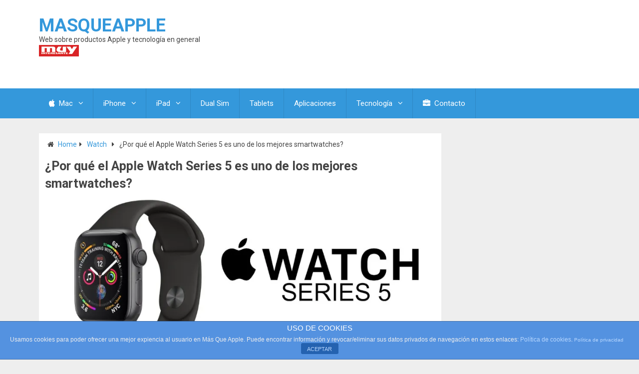

--- FILE ---
content_type: text/html; charset=UTF-8
request_url: https://masqueapple.com/2020/10/por-que-el-apple-watch-series-5-es-uno-de-los-mejores-smartwatches/
body_size: 20916
content:
<!DOCTYPE html>
<html class="no-js" lang="es" prefix="og: http://ogp.me/ns#">
<head>
<script async src="//pagead2.googlesyndication.com/pagead/js/adsbygoogle.js"></script>
<script>
  (adsbygoogle = window.adsbygoogle || []).push({
    google_ad_client: "ca-pub-9951072285094289",
    enable_page_level_ads: true
  });
</script>
	<meta charset="UTF-8">
	<!-- Always force latest IE rendering engine (even in intranet) & Chrome Frame -->
	<!--[if IE ]>
	<meta http-equiv="X-UA-Compatible" content="IE=edge,chrome=1">
	<![endif]-->
	<link rel="profile" href="http://gmpg.org/xfn/11" />
	<title>Las principales características del Apple Watch Series 5 | MasqueApple</title>
	<!--iOS/android/handheld specific -->
<link rel="apple-touch-icon" href="https://masqueapple.com/wp-content/themes/best/apple-touch-icon.png" />
<meta name="viewport" content="width=device-width, initial-scale=1, maximum-scale=1">
<meta name="apple-mobile-web-app-capable" content="yes">
<meta name="apple-mobile-web-app-status-bar-style" content="black">
	<link rel="prefetch" href="https://masqueapple.com">
	<link rel="prerender" href="https://masqueapple.com">
	<link rel="pingback" href="https://masqueapple.com/xmlrpc.php" />
	
<!-- This site is optimized with the Yoast SEO plugin v11.0 - https://yoast.com/wordpress/plugins/seo/ -->
<meta name="description" content="Toda la información sobre el Apple Watch Series 5 y sus principales características. Entra y enterate de todo"/>
<link rel="canonical" href="https://masqueapple.com/2020/10/por-que-el-apple-watch-series-5-es-uno-de-los-mejores-smartwatches/" />
<meta property="og:locale" content="es_ES" />
<meta property="og:type" content="article" />
<meta property="og:title" content="Las principales características del Apple Watch Series 5 | MasqueApple" />
<meta property="og:description" content="Toda la información sobre el Apple Watch Series 5 y sus principales características. Entra y enterate de todo" />
<meta property="og:url" content="https://masqueapple.com/2020/10/por-que-el-apple-watch-series-5-es-uno-de-los-mejores-smartwatches/" />
<meta property="og:site_name" content="MasqueApple" />
<meta property="article:publisher" content="http://facebook.com/masqueapple" />
<meta property="article:tag" content="Apple" />
<meta property="article:section" content="Watch" />
<meta property="article:published_time" content="2020-10-17T07:17:24+00:00" />
<meta property="og:image" content="https://i0.wp.com/masqueapple.com/wp-content/uploads/2020/10/Apple-watch-series-5-0.jpg?fit=900%2C392&#038;ssl=1" />
<meta property="og:image:secure_url" content="https://i0.wp.com/masqueapple.com/wp-content/uploads/2020/10/Apple-watch-series-5-0.jpg?fit=900%2C392&#038;ssl=1" />
<meta property="og:image:width" content="900" />
<meta property="og:image:height" content="392" />
<meta name="twitter:card" content="summary_large_image" />
<meta name="twitter:description" content="Toda la información sobre el Apple Watch Series 5 y sus principales características. Entra y enterate de todo" />
<meta name="twitter:title" content="Las principales características del Apple Watch Series 5 | MasqueApple" />
<meta name="twitter:site" content="@masqueapple" />
<meta name="twitter:image" content="https://i0.wp.com/masqueapple.com/wp-content/uploads/2020/10/Apple-watch-series-5-0.jpg?fit=900%2C392&#038;ssl=1" />
<meta name="twitter:creator" content="@masqueapple" />
<script type='application/ld+json' class='yoast-schema-graph yoast-schema-graph--main'>{"@context":"https://schema.org","@graph":[{"@type":"Organization","@id":"https://masqueapple.com/#organization","name":"M\u00e1s Que Apple","url":"https://masqueapple.com/","sameAs":["http://facebook.com/masqueapple","https://www.youtube.com/user/masqueapple2","https://twitter.com/masqueapple"],"logo":{"@type":"ImageObject","@id":"https://masqueapple.com/#logo","url":"https://masqueapple.com/wp-content/uploads/2016/12/Captura-de-pantalla-2016-12-06-a-las-22.55.28.jpg","caption":"M\u00e1s Que Apple"},"image":{"@id":"https://masqueapple.com/#logo"}},{"@type":"WebSite","@id":"https://masqueapple.com/#website","url":"https://masqueapple.com/","name":"MasqueApple","publisher":{"@id":"https://masqueapple.com/#organization"},"potentialAction":{"@type":"SearchAction","target":"https://masqueapple.com/?s={search_term_string}","query-input":"required name=search_term_string"}},{"@type":"WebPage","@id":"https://masqueapple.com/2020/10/por-que-el-apple-watch-series-5-es-uno-de-los-mejores-smartwatches/#webpage","url":"https://masqueapple.com/2020/10/por-que-el-apple-watch-series-5-es-uno-de-los-mejores-smartwatches/","inLanguage":"es","name":"Las principales caracter\u00edsticas del Apple Watch Series 5 | MasqueApple","isPartOf":{"@id":"https://masqueapple.com/#website"},"image":{"@type":"ImageObject","@id":"https://masqueapple.com/2020/10/por-que-el-apple-watch-series-5-es-uno-de-los-mejores-smartwatches/#primaryimage","url":"https://masqueapple.com/wp-content/uploads/2020/10/Apple-watch-series-5-0.jpg","caption":""},"primaryImageOfPage":{"@id":"https://masqueapple.com/2020/10/por-que-el-apple-watch-series-5-es-uno-de-los-mejores-smartwatches/#primaryimage"},"datePublished":"2020-10-17T07:17:24+00:00","dateModified":"2020-10-17T07:17:24+00:00","description":"Toda la informaci\u00f3n sobre el Apple Watch Series 5 y sus principales caracter\u00edsticas. Entra y enterate de todo","breadcrumb":{"@id":"https://masqueapple.com/2020/10/por-que-el-apple-watch-series-5-es-uno-de-los-mejores-smartwatches/#breadcrumb"}},{"@type":"BreadcrumbList","@id":"https://masqueapple.com/2020/10/por-que-el-apple-watch-series-5-es-uno-de-los-mejores-smartwatches/#breadcrumb","itemListElement":[{"@type":"ListItem","position":1,"item":{"@type":"WebPage","@id":"https://masqueapple.com/","url":"https://masqueapple.com/","name":"Inicio"}},{"@type":"ListItem","position":2,"item":{"@type":"WebPage","@id":"https://masqueapple.com/tag/apple/","url":"https://masqueapple.com/tag/apple/","name":"Apple"}},{"@type":"ListItem","position":3,"item":{"@type":"WebPage","@id":"https://masqueapple.com/2020/10/por-que-el-apple-watch-series-5-es-uno-de-los-mejores-smartwatches/","url":"https://masqueapple.com/2020/10/por-que-el-apple-watch-series-5-es-uno-de-los-mejores-smartwatches/","name":"\u00bfPor qu\u00e9 el Apple Watch Series 5 es uno de los mejores smartwatches?"}}]},{"@type":"Article","@id":"https://masqueapple.com/2020/10/por-que-el-apple-watch-series-5-es-uno-de-los-mejores-smartwatches/#article","isPartOf":{"@id":"https://masqueapple.com/2020/10/por-que-el-apple-watch-series-5-es-uno-de-los-mejores-smartwatches/#webpage"},"author":{"@id":"https://masqueapple.com/author/fgarcia/#author","name":"Fernando Garc\u00eda"},"publisher":{"@id":"https://masqueapple.com/#organization"},"headline":"\u00bfPor qu\u00e9 el Apple Watch Series 5 es uno de los mejores smartwatches?","datePublished":"2020-10-17T07:17:24+00:00","dateModified":"2020-10-17T07:17:24+00:00","commentCount":0,"mainEntityOfPage":"https://masqueapple.com/2020/10/por-que-el-apple-watch-series-5-es-uno-de-los-mejores-smartwatches/#webpage","image":{"@id":"https://masqueapple.com/2020/10/por-que-el-apple-watch-series-5-es-uno-de-los-mejores-smartwatches/#primaryimage"},"keywords":"Apple","articleSection":"Watch"},{"@type":"Person","@id":"https://masqueapple.com/author/fgarcia/#author","name":"Fernando Garc\u00eda","image":{"@type":"ImageObject","@id":"https://masqueapple.com/#personlogo","url":"https://secure.gravatar.com/avatar/c11bd260fe11a045080a2acf84d03d41?s=96&d=wavatar&r=g","caption":"Fernando Garc\u00eda"},"sameAs":[]}]}</script>
<!-- / Yoast SEO plugin. -->

<link rel='dns-prefetch' href='//s0.wp.com' />
<link rel='dns-prefetch' href='//secure.gravatar.com' />
<link rel='dns-prefetch' href='//s.w.org' />
<link rel="alternate" type="application/rss+xml" title="MasqueApple &raquo; Feed" href="https://masqueapple.com/feed/" />
<link rel="alternate" type="application/rss+xml" title="MasqueApple &raquo; RSS de los comentarios" href="https://masqueapple.com/comments/feed/" />
<link rel="alternate" type="application/rss+xml" title="MasqueApple &raquo; ¿Por qué el Apple Watch Series 5 es uno de los mejores smartwatches? RSS de los comentarios" href="https://masqueapple.com/2020/10/por-que-el-apple-watch-series-5-es-uno-de-los-mejores-smartwatches/feed/" />
		<script type="text/javascript">
			window._wpemojiSettings = {"baseUrl":"https:\/\/s.w.org\/images\/core\/emoji\/11.2.0\/72x72\/","ext":".png","svgUrl":"https:\/\/s.w.org\/images\/core\/emoji\/11.2.0\/svg\/","svgExt":".svg","source":{"concatemoji":"https:\/\/masqueapple.com\/wp-includes\/js\/wp-emoji-release.min.js?ver=5.1.21"}};
			!function(e,a,t){var n,r,o,i=a.createElement("canvas"),p=i.getContext&&i.getContext("2d");function s(e,t){var a=String.fromCharCode;p.clearRect(0,0,i.width,i.height),p.fillText(a.apply(this,e),0,0);e=i.toDataURL();return p.clearRect(0,0,i.width,i.height),p.fillText(a.apply(this,t),0,0),e===i.toDataURL()}function c(e){var t=a.createElement("script");t.src=e,t.defer=t.type="text/javascript",a.getElementsByTagName("head")[0].appendChild(t)}for(o=Array("flag","emoji"),t.supports={everything:!0,everythingExceptFlag:!0},r=0;r<o.length;r++)t.supports[o[r]]=function(e){if(!p||!p.fillText)return!1;switch(p.textBaseline="top",p.font="600 32px Arial",e){case"flag":return s([55356,56826,55356,56819],[55356,56826,8203,55356,56819])?!1:!s([55356,57332,56128,56423,56128,56418,56128,56421,56128,56430,56128,56423,56128,56447],[55356,57332,8203,56128,56423,8203,56128,56418,8203,56128,56421,8203,56128,56430,8203,56128,56423,8203,56128,56447]);case"emoji":return!s([55358,56760,9792,65039],[55358,56760,8203,9792,65039])}return!1}(o[r]),t.supports.everything=t.supports.everything&&t.supports[o[r]],"flag"!==o[r]&&(t.supports.everythingExceptFlag=t.supports.everythingExceptFlag&&t.supports[o[r]]);t.supports.everythingExceptFlag=t.supports.everythingExceptFlag&&!t.supports.flag,t.DOMReady=!1,t.readyCallback=function(){t.DOMReady=!0},t.supports.everything||(n=function(){t.readyCallback()},a.addEventListener?(a.addEventListener("DOMContentLoaded",n,!1),e.addEventListener("load",n,!1)):(e.attachEvent("onload",n),a.attachEvent("onreadystatechange",function(){"complete"===a.readyState&&t.readyCallback()})),(n=t.source||{}).concatemoji?c(n.concatemoji):n.wpemoji&&n.twemoji&&(c(n.twemoji),c(n.wpemoji)))}(window,document,window._wpemojiSettings);
		</script>
		<style type="text/css">
img.wp-smiley,
img.emoji {
	display: inline !important;
	border: none !important;
	box-shadow: none !important;
	height: 1em !important;
	width: 1em !important;
	margin: 0 .07em !important;
	vertical-align: -0.1em !important;
	background: none !important;
	padding: 0 !important;
}
</style>
	<link rel='stylesheet' id='wp-block-library-css'  href='https://c0.wp.com/c/5.1.21/wp-includes/css/dist/block-library/style.min.css' type='text/css' media='all' />
<link rel='stylesheet' id='front-estilos-css'  href='https://masqueapple.com/wp-content/plugins/asesor-cookies-para-la-ley-en-espana/html/front/estilos.css?ver=5.1.21' type='text/css' media='all' />
<link rel='stylesheet' id='ez-icomoon-css'  href='https://masqueapple.com/wp-content/plugins/easy-table-of-contents/vendor/icomoon/style.min.css?ver=1.7' type='text/css' media='all' />
<link rel='stylesheet' id='ez-toc-css'  href='https://masqueapple.com/wp-content/plugins/easy-table-of-contents/assets/css/screen.min.css?ver=1.7' type='text/css' media='all' />
<style id='ez-toc-inline-css' type='text/css'>
div#ez-toc-container p.ez-toc-title {font-size: 120%;}div#ez-toc-container p.ez-toc-title {font-weight: 500;}div#ez-toc-container ul li {font-size: 95%;}div#ez-toc-container {background: #fff;border: 1px solid #ddd;}div#ez-toc-container p.ez-toc-title {color: #428bca;}div#ez-toc-container ul.ez-toc-list a {color: #4fafef;}div#ez-toc-container ul.ez-toc-list a:hover {color: #2a6496;}div#ez-toc-container ul.ez-toc-list a:visited {color: #48c2db;}
</style>
<link rel='stylesheet' id='flexslider-css'  href='https://masqueapple.com/wp-content/themes/best/css/flexslider.css?ver=5.1.21' type='text/css' media='all' />
<link rel='stylesheet' id='prettyPhoto-css'  href='https://masqueapple.com/wp-content/themes/best/css/prettyPhoto.css?ver=5.1.21' type='text/css' media='all' />
<link rel='stylesheet' id='fontawesome-css'  href='https://masqueapple.com/wp-content/themes/best/css/font-awesome.min.css?ver=5.1.21' type='text/css' media='all' />
<link rel='stylesheet' id='stylesheet-css'  href='https://masqueapple.com/wp-content/themes/best/style.css?ver=5.1.21' type='text/css' media='all' />
<style id='stylesheet-inline-css' type='text/css'>

        body {background-color:;}
        body {background-image: url();}
        .main-header {background-color:; background-image: url();}
        footer-carousel-wrap {background-color:#3498db; }
        footer {background-color:; background-image: url();}
        footer > .copyrights {background-color:#FFFFFF;}
        .pace .pace-progress, nav a#pull,.flex-direction-nav li a,#top-navigation li:hover a, #header nav#top-navigation ul ul li,.secondary-navigation,#move-to-top,.mts-subscribe input[type='submit'],input[type='submit'],#commentform input#submit,.contactform #submit,.pagination a,.fs-pagination a,.header-search .ajax-search-results-container,#load-posts a,#fs2_load_more_button,#wp-calendar td a,#wp-calendar caption,#wp-calendar #prev a:before,#wp-calendar #next a:before, .tagcloud a, #tags-tab-content a, .widget_wpt .tab_title.selected a,.widget_wp_review_tab .tab_title.selected a, #wp-calendar thead th.today, .slidertitle, #header nav#navigation ul ul li, .thecategory a, #wp-calendar td a:hover, #wp-calendar #today {background: #3498db; color: #fff; }
        .header-search #s,nav a.toggle-mobile-menu,#mobile-menu-wrapper,.tab_widget ul.wps_tabs li {background: #3498db !important;}
        #wp-calendar thead th.today { border-color: #3498db; }
        a, a:hover,.title a:hover,.post-data .post-title a:hover,.post-title a:hover,.post-info a:hover,.entry-content a,.textwidget a,.reply a,.comm,.fn a,.comment-reply-link, .entry-content .singleleft a:hover, #footer-post-carousel .flex-direction-nav li a {color:#3498db;}
        .post-box .review-total-only .review-result-wrapper .review-result i {color:#3498db!important;}
        footer > .footer-carousel-wrap { background: #3498db; }
        
        .shareit { top: 415px; left: auto; z-index: 0; margin: 0 0 0 -120px; width: 90px; position: fixed; overflow: hidden; padding: 5px; border:none; border-right: 0;}
        .share-item {margin: 2px;}
        
        .bypostauthor .fn:after { content: "Autor"; position: absolute; left: 0px; top: 0px; padding: 0px 10px; background: #444; color: #FFF; }
        
        
        
            
</style>
<link rel='stylesheet' id='responsive-css'  href='https://masqueapple.com/wp-content/themes/best/css/responsive.css?ver=5.1.21' type='text/css' media='all' />
<link rel='stylesheet' id='wpgdprc.css-css'  href='https://masqueapple.com/wp-content/plugins/wp-gdpr-compliance/assets/css/front.css?ver=1555564476' type='text/css' media='all' />
<style id='wpgdprc.css-inline-css' type='text/css'>

            div.wpgdprc .wpgdprc-switch .wpgdprc-switch-inner:before { content: 'Sí'; }
            div.wpgdprc .wpgdprc-switch .wpgdprc-switch-inner:after { content: 'No'; }
        
</style>
<link rel='stylesheet' id='social-logos-css'  href='https://c0.wp.com/p/jetpack/7.2.5/_inc/social-logos/social-logos.min.css' type='text/css' media='all' />
<link rel='stylesheet' id='jetpack_css-css'  href='https://c0.wp.com/p/jetpack/7.2.5/css/jetpack.css' type='text/css' media='all' />
<script type='text/javascript' src='https://c0.wp.com/c/5.1.21/wp-includes/js/jquery/jquery.js'></script>
<script type='text/javascript' defer='defer' src='https://c0.wp.com/c/5.1.21/wp-includes/js/jquery/jquery-migrate.min.js'></script>
<script type='text/javascript'>
/* <![CDATA[ */
var related_posts_js_options = {"post_heading":"h4"};
/* ]]> */
</script>
<script type='text/javascript' defer='defer' src='https://c0.wp.com/p/jetpack/7.2.5/_inc/build/related-posts/related-posts.min.js'></script>
<script type='text/javascript'>
/* <![CDATA[ */
var cdp_cookies_info = {"url_plugin":"https:\/\/masqueapple.com\/wp-content\/plugins\/asesor-cookies-para-la-ley-en-espana\/plugin.php","url_admin_ajax":"https:\/\/masqueapple.com\/wp-admin\/admin-ajax.php"};
/* ]]> */
</script>
<script type='text/javascript' defer='defer' src='https://masqueapple.com/wp-content/plugins/asesor-cookies-para-la-ley-en-espana/html/front/principal.js?ver=5.1.21'></script>
<script type='text/javascript'>
/* <![CDATA[ */
var mts_customscript = {"responsive":"1","nav_menu":"secondary"};
/* ]]> */
</script>
<script type='text/javascript' defer='defer' src='https://masqueapple.com/wp-content/themes/best/js/customscript.js?ver=5.1.21'></script>
<script type='text/javascript' defer='defer' src='https://masqueapple.com/wp-content/themes/best/js/jquery.flexslider-min.js?ver=5.1.21'></script>
<link rel='https://api.w.org/' href='https://masqueapple.com/wp-json/' />
<!--Theme by MyThemeShop.com-->
<link rel='shortlink' href='https://wp.me/p2ObFN-4Y3' />
<link rel="alternate" type="application/json+oembed" href="https://masqueapple.com/wp-json/oembed/1.0/embed?url=https%3A%2F%2Fmasqueapple.com%2F2020%2F10%2Fpor-que-el-apple-watch-series-5-es-uno-de-los-mejores-smartwatches%2F" />
<link rel="alternate" type="text/xml+oembed" href="https://masqueapple.com/wp-json/oembed/1.0/embed?url=https%3A%2F%2Fmasqueapple.com%2F2020%2F10%2Fpor-que-el-apple-watch-series-5-es-uno-de-los-mejores-smartwatches%2F&#038;format=xml" />
<meta name="framework" content="Alkivia Framework 0.8" />

<link rel='dns-prefetch' href='//v0.wordpress.com'/>
<link rel='dns-prefetch' href='//i0.wp.com'/>
<link rel='dns-prefetch' href='//i1.wp.com'/>
<link rel='dns-prefetch' href='//i2.wp.com'/>
<link rel='dns-prefetch' href='//c0.wp.com'/>
<style type='text/css'>img#wpstats{display:none}</style><link href="//fonts.googleapis.com/css?family=Roboto:700|Roboto:normal&amp;subset=latin" rel="stylesheet" type="text/css">
<style type="text/css">
#logo a { font-family: 'Roboto'; font-weight: 700; font-size: 36px; color: #3498db;text-transform: uppercase; }
.menu li, .menu li a { font-family: 'Roboto'; font-weight: normal; font-size: 15px; color: #ffffff; }
body { font-family: 'Roboto'; font-weight: normal; font-size: 14px; color: #444444; }
.post-data .post-title a, #comments-tab-content a { font-family: 'Roboto'; font-weight: 700; font-size: 16px; color: #444444;text-transform: uppercase; }
.hentry .entry-title { font-family: 'Roboto'; font-weight: 700; font-size: 25px; color: #444444;text-transform: uppercase; }
#sidebars .widget { font-family: 'Roboto'; font-weight: normal; font-size: 15px; color: #444444; }
.footer-widgets { font-family: 'Roboto'; font-weight: normal; font-size: 15px; color: #444444; }
h1 { font-family: 'Roboto'; font-weight: 700; font-size: 30px; color: #444444;text-transform: uppercase; }
h2 { font-family: 'Roboto'; font-weight: 700; font-size: 25px; color: #444444;text-transform: uppercase; }
h3 { font-family: 'Roboto'; font-weight: 700; font-size: 20px; color: #444444;text-transform: uppercase; }
h4 { font-family: 'Roboto'; font-weight: 700; font-size: 18px; color: #444444;text-transform: uppercase; }
h5 { font-family: 'Roboto'; font-weight: 700; font-size: 15px; color: #444444;text-transform: uppercase; }
h6 { font-family: 'Roboto'; font-weight: 700; font-size: 13px; color: #444444;text-transform: uppercase; }
</style>
 <meta name="publisuites-verify-code" content="aHR0cDovL21hc3F1ZWFwcGxlLmNvbQ==" />
<div id="fb-root"></div>
<script>(function(d, s, id) {
  var js, fjs = d.getElementsByTagName(s)[0];
  if (d.getElementById(id)) return;
  js = d.createElement(s); js.id = id;
  js.src = "//connect.facebook.net/es_ES/sdk.js#xfbml=1&version=v2.3";
  fjs.parentNode.insertBefore(js, fjs);
}(document, 'script', 'facebook-jssdk'));</script>
<meta name="unancor-verify-code" content="aHR0cHM6Ly9tYXNxdWVhcHBsZS5jb20=">
<script async 
<script type="text/javascript">
    window._mNHandle = window._mNHandle || {};
    window._mNHandle.queue = window._mNHandle.queue || [];
    medianet_versionId = "3121199";
</script>
<script data-ad-client="ca-pub-9951072285094289" async src="https://pagead2.googlesyndication.com/pagead/js/adsbygoogle.js"></script><script type="text/javascript">document.documentElement.className = document.documentElement.className.replace(/\bno-js\b/,'js');</script>			<style type="text/css">
				/* If html does not have either class, do not show lazy loaded images. */
				html:not( .jetpack-lazy-images-js-enabled ):not( .js ) .jetpack-lazy-image {
					display: none;
				}
			</style>
			<script>
				document.documentElement.classList.add(
					'jetpack-lazy-images-js-enabled'
				);
			</script>
					<style type="text/css" id="wp-custom-css">
				#toc_container{display:none}			</style>
		</head>
<body id ="blog" class="post-template-default single single-post postid-19099 single-format-standard main" itemscope itemtype="http://schema.org/WebPage">
	<div class="main-container-wrap">
		<header class="main-header">
			<div id="header">
				<div class="container">
					<div class="header-inner">
						<div class="logo-wrap">
																									<h2 id="logo" class="text-logo">
											<a href="https://masqueapple.com">MasqueApple</a>
										</h2><!-- END #logo -->

																<div class="site-description" align"center">
									Web sobre productos Apple y tecnología en general									<p><img src="https://masqueapple.com/wp-content/uploads/2016/04/logo-muy-interesante-e1461087967429.png" alt="Muy Interesante" align="center"></img></p>
								</div>
													</div>
											</div>
				</div><!--.container-->
													<div class="secondary-navigation">
									<div class="container clearfix">
						<nav id="navigation" class="clearfix">
							<a href="#" class="toggle-mobile-menu">Menu</a>
															<ul id="menu-iphone" class="menu clearfix"><li id="menu-item-254" class="menu-item menu-item-type-taxonomy menu-item-object-category menu-item-has-children"><a href="https://masqueapple.com/mac/"><i class="fa fa-apple"></i> Mac</a>
<ul class="sub-menu">
	<li id="menu-item-3732" class="menu-item menu-item-type-taxonomy menu-item-object-category"><a href="https://masqueapple.com/tutoriales/">Tutoriales</a></li>
</ul>
</li>
<li id="menu-item-62" class="menu-item menu-item-type-taxonomy menu-item-object-category menu-item-has-children"><a href="https://masqueapple.com/iphone/">iPhone</a>
<ul class="sub-menu">
	<li id="menu-item-10681" class="menu-item menu-item-type-taxonomy menu-item-object-category"><a href="https://masqueapple.com/iphone/tutoriales-iphone/">Tutoriales iPhone</a></li>
	<li id="menu-item-10680" class="menu-item menu-item-type-taxonomy menu-item-object-category"><a href="https://masqueapple.com/iphone/aplicaciones-iphone/">Aplicaciones iPhone</a></li>
	<li id="menu-item-3733" class="menu-item menu-item-type-taxonomy menu-item-object-category menu-item-has-children"><a href="https://masqueapple.com/jailbreak/">Jailbreak</a>
	<ul class="sub-menu">
		<li id="menu-item-10675" class="menu-item menu-item-type-taxonomy menu-item-object-category"><a href="https://masqueapple.com/cydia/">Cydia</a></li>
	</ul>
</li>
	<li id="menu-item-10676" class="menu-item menu-item-type-taxonomy menu-item-object-category"><a href="https://masqueapple.com/ios-2/">iOS</a></li>
</ul>
</li>
<li id="menu-item-101" class="menu-item menu-item-type-taxonomy menu-item-object-category menu-item-has-children"><a href="https://masqueapple.com/ipad/">iPad</a>
<ul class="sub-menu">
	<li id="menu-item-10679" class="menu-item menu-item-type-taxonomy menu-item-object-category"><a href="https://masqueapple.com/ipad/tutoriales-ipad/">Tutoriales iPad</a></li>
	<li id="menu-item-10677" class="menu-item menu-item-type-taxonomy menu-item-object-category"><a href="https://masqueapple.com/ipad/aplicaciones-ipad/">Aplicaciones iPad</a></li>
	<li id="menu-item-10678" class="menu-item menu-item-type-taxonomy menu-item-object-category"><a href="https://masqueapple.com/ipad/juegos-ipad/">Juegos iPad</a></li>
	<li id="menu-item-3734" class="menu-item menu-item-type-taxonomy menu-item-object-category"><a href="https://masqueapple.com/jailbreak/">Jailbreak</a></li>
</ul>
</li>
<li id="menu-item-1203" class="menu-item menu-item-type-taxonomy menu-item-object-category"><a href="https://masqueapple.com/moviles-chinos/">Dual Sim</a></li>
<li id="menu-item-2369" class="menu-item menu-item-type-taxonomy menu-item-object-category"><a href="https://masqueapple.com/tablets/">Tablets</a></li>
<li id="menu-item-2349" class="menu-item menu-item-type-taxonomy menu-item-object-category"><a href="https://masqueapple.com/apps/">Aplicaciones</a></li>
<li id="menu-item-374" class="menu-item menu-item-type-taxonomy menu-item-object-category menu-item-has-children"><a href="https://masqueapple.com/tecnologia/">Tecnología</a>
<ul class="sub-menu">
	<li id="menu-item-10685" class="menu-item menu-item-type-custom menu-item-object-custom"><a href="https://masqueapple.com/2016/04/robot-aspiradores-chinos-una-alternativa-barata-las-roomba/">Robots Aspiradores</a></li>
	<li id="menu-item-7526" class="menu-item menu-item-type-taxonomy menu-item-object-category"><a href="https://masqueapple.com/aspiradores-chinos/">Aspiradores chinos</a></li>
</ul>
</li>
<li id="menu-item-2379" class="menu-item menu-item-type-custom menu-item-object-custom"><a href="https://masqueapple.com/contacto/"><i class="fa fa-briefcase"></i> Contacto</a></li>
</ul>													</nav>
					</div><!--.container-->
					</div>
				
			</div><!--#header-->
		</header>
		<div class="main-container"><div id="page" class="single">
	<article class="article" itemscope itemtype="http://schema.org/BlogPosting">
		<div id="content_box" >
							<div id="post-19099" class="g post post-19099 type-post status-publish format-standard has-post-thumbnail hentry category-watch-2 tag-apple has_thumb">
					<div class="single_post">
													<div class="breadcrumb" xmlns:v="http://rdf.data-vocabulary.org/#"><div><i class="fa fa-home"></i></div> <div typeof="v:Breadcrumb" class="root"><a rel="v:url" property="v:title" href="https://masqueapple.com" rel="nofollow">Home</a></div><div><i class="fa fa-caret-right"></i></div><div typeof="v:Breadcrumb"><a href="https://masqueapple.com/watch-2/" rel="v:url" property="v:title">Watch</a></div><div><i class="fa fa-caret-right"></i></div><div typeof='v:Breadcrumb'><span property='v:title'>¿Por qué el Apple Watch Series 5 es uno de los mejores smartwatches?</span></div></div>
												<header>
							<h1 class="title single-title entry-title" itemprop="headline">¿Por qué el Apple Watch Series 5 es uno de los mejores smartwatches?</h1>
							<img width="900" height="392" src="https://masqueapple.com/wp-content/uploads/2020/10/Apple-watch-series-5-0.jpg" class="attachment- size- wp-post-image jetpack-lazy-image" alt="Apple Watch Series 5" data-attachment-id="19103" data-permalink="https://masqueapple.com/2020/10/por-que-el-apple-watch-series-5-es-uno-de-los-mejores-smartwatches/apple-watch-series-5-0/" data-orig-file="https://i0.wp.com/masqueapple.com/wp-content/uploads/2020/10/Apple-watch-series-5-0.jpg?fit=900%2C392&amp;ssl=1" data-orig-size="900,392" data-comments-opened="1" data-image-meta="{&quot;aperture&quot;:&quot;0&quot;,&quot;credit&quot;:&quot;&quot;,&quot;camera&quot;:&quot;&quot;,&quot;caption&quot;:&quot;&quot;,&quot;created_timestamp&quot;:&quot;0&quot;,&quot;copyright&quot;:&quot;&quot;,&quot;focal_length&quot;:&quot;0&quot;,&quot;iso&quot;:&quot;0&quot;,&quot;shutter_speed&quot;:&quot;0&quot;,&quot;title&quot;:&quot;&quot;,&quot;orientation&quot;:&quot;0&quot;}" data-image-title="Apple Watch Series 5" data-image-description="" data-medium-file="https://i0.wp.com/masqueapple.com/wp-content/uploads/2020/10/Apple-watch-series-5-0.jpg?fit=300%2C131&amp;ssl=1" data-large-file="https://i0.wp.com/masqueapple.com/wp-content/uploads/2020/10/Apple-watch-series-5-0.jpg?fit=900%2C392&amp;ssl=1" data-lazy-srcset="https://i0.wp.com/masqueapple.com/wp-content/uploads/2020/10/Apple-watch-series-5-0.jpg?w=900&amp;ssl=1 900w, https://i0.wp.com/masqueapple.com/wp-content/uploads/2020/10/Apple-watch-series-5-0.jpg?resize=300%2C131&amp;ssl=1 300w, https://i0.wp.com/masqueapple.com/wp-content/uploads/2020/10/Apple-watch-series-5-0.jpg?resize=768%2C335&amp;ssl=1 768w, https://i0.wp.com/masqueapple.com/wp-content/uploads/2020/10/Apple-watch-series-5-0.jpg?resize=804%2C350&amp;ssl=1 804w" data-lazy-sizes="(max-width: 900px) 100vw, 900px" data-lazy-src="https://masqueapple.com/wp-content/uploads/2020/10/Apple-watch-series-5-0.jpg?is-pending-load=1" srcset="[data-uri]" /> 
															<div class="post-info">
																			<span class="thecategory"><a href="https://masqueapple.com/watch-2/" title="View all posts in Watch"  itemprop="articleSection">Watch</a></span>

																																					<span class="thecomment"><i class="fa fa-comments"></i> <a rel="nofollow" href="https://masqueapple.com/2020/10/por-que-el-apple-watch-series-5-es-uno-de-los-mejores-smartwatches/#respond">No hay comentarios</a></span>
																												<span class="theauthor"><i class="fa fa-user"></i> <span itemprop="author" itemscope itemtype="http://schema.org/Person"><span itemprop="name"><a rel="nofollow" href="https://masqueapple.com/author/fgarcia/" title="Entradas de Fernando García" rel="author">Fernando García</a></span></span></span>
																												<div class="tags1"><span class="thetags"><i class="fa fa-tags"></i> <a href="https://masqueapple.com/tag/apple/" rel="tag" itemprop="keywords">Apple</a></span></div>
																	</div>

														


													</header><!--.headline_area-->

						<div class="post-single-content box mark-links entry-content">
																					<h2><span class="ez-toc-section" id="Apple_Watch_Series_5_un_smartwatch_superior">Apple Watch Series 5, un smartwatch superior</span></h2>
<p>No hay ninguna duda de que, cuando tenemos que hablar de relojes inteligentes, los <strong>Apple Watch</strong> ocupan un lugar de honor. Sí, es cierto que existen muchísimas alternativas en el mercado, pero está claro que la empresa de la manzana mordida sigue dando en el clavo con todas y cada una de las versiones que lanza de su Watch Series. El último dispositivo de este tipo es el <a href="https://iphonesoftware.es/apple-watch-series-5-el-mejor-reloj-inteligente/" target="_blank" rel="noopener noreferrer">Apple Watch Series 5, el mejor reloj inteligente</a> que hemos encontrado en el mercado. Veámos por qué decimos esto.</p>
<p>¿Queréis razones de peso? Pues solo es necesario ver sus <strong>características</strong>, y comprobaréis que no son moco de pavo. El dispositivo está preparado para aprovechar las últimas tecnologías del mercado en cuestión de relojes inteligentes.</p>
<p>No vamos a esperar más. Mejor dar respuesta a la pregunta de por qué estamos ante <strong>uno de los mejores smartwatches del mercado</strong>.</p>
<h2><span class="ez-toc-section" id="Caracteristicas_del_Apple_Watch_Series_5">Características del Apple Watch Series 5</span></h2>
<p>Mencionemos las características del <strong>Apple Watch Series 5</strong>. Estamos ante un smartwatch disponible en <strong>varios tamaños</strong>: 40 mm y 44 mm. La pantalla que hay en ambos tiene una <strong>resolución de 384 x 480 píxeles</strong>, más que suficiente para ver todo estupendamente. Por supuesto, viene equipado con <strong>WatchOS</strong>, que a su vez en totalmente compatible con el ecosistema de Apple, ayudando a que podamos interactuar con los diferentes sistemas implementados en sus aparatos.</p>
<p>Siendo más técnicos, hay que mencionar la introducción del <strong>chip S5</strong>, que permite incrementar el rendimiento de una manera notable, llegando a doblar la velocidad que ya teníamos disponible con el chip S3. Un adelanto significativo.</p>
<p>Por otra parte, en cuanto a conectividad, hay que hablar de la <strong>presencia de la conexión WiFi, el Bluetooth y el NFC</strong>. Este último, además, nos ayudará a realizar pagos con Apple Pay, sin la necesidad de tener que sacar dinero físico. Existen versiones del Apple Watch Series 5 que incluyen <strong>conexión LTE</strong>, aunque esta es opcional.</p>
<p>¿Preocupados por golpes y caídas? Descuidad, ya que <strong>hablamos de un smartwatch que tiene diferentes materiales integrados: aluminio, acero inoxidable y cerámica titanio</strong>. En este sentido también hay varias tecnologías que ayudan a incrementar la dureza del conjunto. No pasa nada si le damos un golpe, debería resistir los más leves. Algo parecido sucede con el agua.</p>
<h2><span class="ez-toc-section" id="Lo_mas_importante_sus_funciones">Lo más importante, sus funciones</span></h2>
<p><img data-attachment-id="19104" data-permalink="https://masqueapple.com/2020/10/por-que-el-apple-watch-series-5-es-uno-de-los-mejores-smartwatches/apple-watch-series-5-1/" data-orig-file="https://i0.wp.com/masqueapple.com/wp-content/uploads/2020/10/Apple-watch-series-5-1.jpg?fit=800%2C388&amp;ssl=1" data-orig-size="800,388" data-comments-opened="1" data-image-meta="{&quot;aperture&quot;:&quot;0&quot;,&quot;credit&quot;:&quot;&quot;,&quot;camera&quot;:&quot;&quot;,&quot;caption&quot;:&quot;&quot;,&quot;created_timestamp&quot;:&quot;0&quot;,&quot;copyright&quot;:&quot;&quot;,&quot;focal_length&quot;:&quot;0&quot;,&quot;iso&quot;:&quot;0&quot;,&quot;shutter_speed&quot;:&quot;0&quot;,&quot;title&quot;:&quot;&quot;,&quot;orientation&quot;:&quot;0&quot;}" data-image-title="Apple Watch Series 5" data-image-description data-medium-file="https://i0.wp.com/masqueapple.com/wp-content/uploads/2020/10/Apple-watch-series-5-1.jpg?fit=300%2C146&amp;ssl=1" data-large-file="https://i0.wp.com/masqueapple.com/wp-content/uploads/2020/10/Apple-watch-series-5-1.jpg?fit=800%2C388&amp;ssl=1" class="aligncenter size-full wp-image-19104 jetpack-lazy-image" src="https://i0.wp.com/masqueapple.com/wp-content/uploads/2020/10/Apple-watch-series-5-1.jpg?resize=800%2C388&#038;ssl=1" alt="Apple Watch Series 5" width="800" height="388" data-recalc-dims="1" data-lazy-srcset="https://i0.wp.com/masqueapple.com/wp-content/uploads/2020/10/Apple-watch-series-5-1.jpg?w=800&amp;ssl=1 800w, https://i0.wp.com/masqueapple.com/wp-content/uploads/2020/10/Apple-watch-series-5-1.jpg?resize=300%2C146&amp;ssl=1 300w, https://i0.wp.com/masqueapple.com/wp-content/uploads/2020/10/Apple-watch-series-5-1.jpg?resize=768%2C372&amp;ssl=1 768w" data-lazy-sizes="(max-width: 800px) 100vw, 800px" data-lazy-src="https://i0.wp.com/masqueapple.com/wp-content/uploads/2020/10/Apple-watch-series-5-1.jpg?resize=800%2C388&amp;is-pending-load=1#038;ssl=1" srcset="[data-uri]"><noscript><img data-attachment-id="19104" data-permalink="https://masqueapple.com/2020/10/por-que-el-apple-watch-series-5-es-uno-de-los-mejores-smartwatches/apple-watch-series-5-1/" data-orig-file="https://i0.wp.com/masqueapple.com/wp-content/uploads/2020/10/Apple-watch-series-5-1.jpg?fit=800%2C388&amp;ssl=1" data-orig-size="800,388" data-comments-opened="1" data-image-meta="{&quot;aperture&quot;:&quot;0&quot;,&quot;credit&quot;:&quot;&quot;,&quot;camera&quot;:&quot;&quot;,&quot;caption&quot;:&quot;&quot;,&quot;created_timestamp&quot;:&quot;0&quot;,&quot;copyright&quot;:&quot;&quot;,&quot;focal_length&quot;:&quot;0&quot;,&quot;iso&quot;:&quot;0&quot;,&quot;shutter_speed&quot;:&quot;0&quot;,&quot;title&quot;:&quot;&quot;,&quot;orientation&quot;:&quot;0&quot;}" data-image-title="Apple Watch Series 5" data-image-description="" data-medium-file="https://i0.wp.com/masqueapple.com/wp-content/uploads/2020/10/Apple-watch-series-5-1.jpg?fit=300%2C146&amp;ssl=1" data-large-file="https://i0.wp.com/masqueapple.com/wp-content/uploads/2020/10/Apple-watch-series-5-1.jpg?fit=800%2C388&amp;ssl=1" class="aligncenter size-full wp-image-19104" src="https://i0.wp.com/masqueapple.com/wp-content/uploads/2020/10/Apple-watch-series-5-1.jpg?resize=800%2C388&#038;ssl=1" alt="Apple Watch Series 5" width="800" height="388" srcset="https://i0.wp.com/masqueapple.com/wp-content/uploads/2020/10/Apple-watch-series-5-1.jpg?w=800&amp;ssl=1 800w, https://i0.wp.com/masqueapple.com/wp-content/uploads/2020/10/Apple-watch-series-5-1.jpg?resize=300%2C146&amp;ssl=1 300w, https://i0.wp.com/masqueapple.com/wp-content/uploads/2020/10/Apple-watch-series-5-1.jpg?resize=768%2C372&amp;ssl=1 768w" sizes="(max-width: 800px) 100vw, 800px" data-recalc-dims="1" /></noscript></p>
<p>Anteriormente hemos mencionado que el Apple Watch Series 5 incluía WatchOS como <strong>sistema operativo</strong>. Este permite interactuar con muchos dispositivos, aunque incrementará su rendimiento dentro del ecosistema Apple.</p>
<p>No obstante, queremos hacer referencia a las aplicaciones más populares, con las que funciona casi a la perfección. Algo parecido ocurre con los <strong>pagos mediante NFC</strong>. Solo tenemos que adherir nuestros datos de pago a <strong>Apple Pay</strong> con el fin de poder realizar compras con solo acercar nuestro smartwatch al TPV de turno.</p>
<p>Tampoco podemos olvidar el <strong>sensor de frecuencia cardíaca</strong>, que permite controlar en cada momento el nivel de nuestras pulsaciones. Esta característica ha sido validada de forma médica, lo que significa que los datos que arroja son notablemente válidos. Aunque, eso sí, no estamos diciendo que no vayáis al médico, en el caso de que tengáis algún problema en este sentido.</p>
<h2><span class="ez-toc-section" id="Un_conjunto_imprescindible">Un conjunto imprescindible</span></h2>
<p>Aunque en este artículo hemos mirado las características generales del Apple Watch Series 5, no hay duda de que <strong>el conjunto del smartwatch es sobresaliente</strong>, con todo tipo de funciones que nos ayudarán no solo en nuestra vida diaria, sino también en aquellos detalles que necesitamos llevar a cabo. Un producto que se ha convertido en fundamental para los usuarios de este tipo de aparatos.</p>
<p>Finalmente, añadir que el Apple Watch Series 5 <strong>ya está a la venta en el mercado</strong>, con un precio variable según el modelo y las características adicionales que queráis.</p>
<div class="sharedaddy sd-sharing-enabled"><div class="robots-nocontent sd-block sd-social sd-social-icon-text sd-sharing"><h3 class="sd-title"><span class="ez-toc-section" id="Comparte_esto">Comparte esto:</span></h3><div class="sd-content"><ul><li class="share-email"><a rel="nofollow noopener noreferrer" data-shared="" class="share-email sd-button share-icon" href="https://masqueapple.com/2020/10/por-que-el-apple-watch-series-5-es-uno-de-los-mejores-smartwatches/?share=email" target="_blank" title="Haz clic para enviar por correo electrónico a un amigo"><span>Correo electrónico</span></a></li><li class="share-print"><a rel="nofollow noopener noreferrer" data-shared="" class="share-print sd-button share-icon" href="https://masqueapple.com/2020/10/por-que-el-apple-watch-series-5-es-uno-de-los-mejores-smartwatches/#print" target="_blank" title="Haz clic para imprimir"><span>Imprimir</span></a></li><li class="share-twitter"><a rel="nofollow noopener noreferrer" data-shared="sharing-twitter-19099" class="share-twitter sd-button share-icon" href="https://masqueapple.com/2020/10/por-que-el-apple-watch-series-5-es-uno-de-los-mejores-smartwatches/?share=twitter" target="_blank" title="Haz clic para compartir en Twitter"><span>Twitter</span></a></li><li class="share-facebook"><a rel="nofollow noopener noreferrer" data-shared="sharing-facebook-19099" class="share-facebook sd-button share-icon" href="https://masqueapple.com/2020/10/por-que-el-apple-watch-series-5-es-uno-de-los-mejores-smartwatches/?share=facebook" target="_blank" title="Haz clic para compartir en Facebook"><span>Facebook</span></a></li><li class="share-end"></li></ul></div></div></div>
<div id='jp-relatedposts' class='jp-relatedposts' >
	<h3 class="jp-relatedposts-headline"><span class="ez-toc-section" id="Relacionado"><em>Relacionado</em></span></h3>
</div><div id="ez-toc-container" class="counter-hierarchy counter-decimal">
<div class="ez-toc-title-container">
<p class="ez-toc-title">Contenido</p>
<span class="ez-toc-title-toggle"><a class="ez-toc-pull-right ez-toc-btn ez-toc-btn-xs ez-toc-btn-default ez-toc-toggle"><i class="ez-toc-glyphicon ez-toc-icon-toggle"></i></a></span></div>
<nav><ul class="ez-toc-list"><li><a href="#Apple_Watch_Series_5_un_smartwatch_superior" title="Apple Watch Series 5, un smartwatch superior">Apple Watch Series 5, un smartwatch superior</a></li><li><a href="#Caracteristicas_del_Apple_Watch_Series_5" title="Características del Apple Watch Series 5">Características del Apple Watch Series 5</a></li><li><a href="#Lo_mas_importante_sus_funciones" title="Lo más importante, sus funciones">Lo más importante, sus funciones</a></li><li><a href="#Un_conjunto_imprescindible" title="Un conjunto imprescindible">Un conjunto imprescindible</a><ul><li><a href="#Comparte_esto" title="Comparte esto:">Comparte esto:</a></li><li><a href="#Relacionado" title="Relacionado">Relacionado</a></li></ul></li></ul></nav></div>
														
															<!-- Start Share Buttons -->
								<div class="shareit">
																			<!-- Twitter -->
										<span class="share-item twitterbtn">
											<a href="https://twitter.com/share" class="twitter-share-button" data-via="masqueapple">Tweet</a>
										</span>
																																					<!-- Facebook -->
										<span class="share-item facebookbtn">
											<div id="fb-root"></div>
											<div class="fb-like" data-send="false" data-layout="button_count" data-width="150" data-show-faces="false"></div>
										</span>
																																														<!-- Pinterest -->
										<span class="share-item pinbtn">
											<a href="http://pinterest.com/pin/create/button/?url=https://masqueapple.com/2020/10/por-que-el-apple-watch-series-5-es-uno-de-los-mejores-smartwatches/&media=https://i0.wp.com/masqueapple.com/wp-content/uploads/2020/10/Apple-watch-series-5-0.jpg?fit=900%2C392&ssl=1&description=¿Por qué el Apple Watch Series 5 es uno de los mejores smartwatches?" class="pin-it-button" count-layout="horizontal">Pin It</a>
										</span>
																	</div>
								<!-- end Share Buttons -->
																				</div><!--.post-content box mark-links-->
					</div><!--.single_post-->
					 					
											<div class="postauthor">
							<h4>Acerca del Autor</h4>
							<span class="updated">17 de octubre de 2020</span>
							<div class="author-box">
								<img alt src="https://secure.gravatar.com/avatar/c11bd260fe11a045080a2acf84d03d41?s=150&#038;d=wavatar&#038;r=g" class="avatar avatar-150 photo jetpack-lazy-image" height="150" width="150" data-lazy-srcset="https://secure.gravatar.com/avatar/c11bd260fe11a045080a2acf84d03d41?s=300&#038;d=wavatar&#038;r=g 2x" data-lazy-src="https://secure.gravatar.com/avatar/c11bd260fe11a045080a2acf84d03d41?s=150&amp;is-pending-load=1#038;d=wavatar&#038;r=g" srcset="[data-uri]"><noscript><img alt='' src='https://secure.gravatar.com/avatar/c11bd260fe11a045080a2acf84d03d41?s=150&#038;d=wavatar&#038;r=g' srcset='https://secure.gravatar.com/avatar/c11bd260fe11a045080a2acf84d03d41?s=300&#038;d=wavatar&#038;r=g 2x' class='avatar avatar-150 photo' height='150' width='150' /></noscript>								<div class="author-box-content">
									<div class="vcard clearfix">
										<a href="https://masqueapple.com/author/fgarcia/" rel="nofollow" class="fn"><i class="fa fa-user"></i>fgarcia</a>
																			</div>
																	</div>
							</div>
						</div>
									</div><!--.g post-->
				<!-- You can start editing here. -->
<!-- If comments are open, but there are no comments. -->

	<div id="commentsAdd">
		<div id="respond" class="box m-t-6">
				<div id="respond" class="comment-respond">
		<h3 id="reply-title" class="comment-reply-title"><h4>Add a Comment</h4> <small><a rel="nofollow" id="cancel-comment-reply-link" href="/2020/10/por-que-el-apple-watch-series-5-es-uno-de-los-mejores-smartwatches/#respond" style="display:none;">Cancelar respuesta</a></small></h3>			<form action="https://masqueapple.com/wp-comments-post.php" method="post" id="commentform" class="comment-form">
				<p class="comment-notes"><span id="email-notes">Tu dirección de correo electrónico no será publicada.</span> Los campos obligatorios están marcados con <span class="required">*</span></p><p class="comment-form-comment"><textarea id="comment" name="comment" cols="45" rows="8" aria-required="true"></textarea></p><p class="comment-form-author"><label style="display:none" for="author">Name<span class="required"></span></label><input id="author" name="author" type="text" placeholder="Name" value="" size="30" /></p>
<p class="comment-form-email"><label style="display:none" for="email">Email<span class="required"></span></label><input id="email" name="email" type="text" placeholder="Email" value="" size="30" /></p>
<p class="comment-form-url"><label style="display:none" for="url">Website</label><input id="url" name="url" type="text" placeholder="Website" value="" size="30" /></p>
<p class="form-submit"><p class="comment-subscription-form"><input type="checkbox" name="subscribe_comments" id="subscribe_comments" value="subscribe" style="width: auto; -moz-appearance: checkbox; -webkit-appearance: checkbox;" /> <label class="subscribe-label" id="subscribe-label" for="subscribe_comments">Recibir un email con los siguientes comentarios a esta entrada.</label></p><p class="comment-subscription-form"><input type="checkbox" name="subscribe_blog" id="subscribe_blog" value="subscribe" style="width: auto; -moz-appearance: checkbox; -webkit-appearance: checkbox;" /> <label class="subscribe-label" id="subscribe-blog-label" for="subscribe_blog">Recibir un email con cada nueva entrada.</label></p><input name="submit" type="submit" id="submit" class="submit" value="Add Comment" /> <input type='hidden' name='comment_post_ID' value='19099' id='comment_post_ID' />
<input type='hidden' name='comment_parent' id='comment_parent' value='0' />
</p><p style="display: none;"><input type="hidden" id="akismet_comment_nonce" name="akismet_comment_nonce" value="173cf86517" /></p><p style="display: none;"><input type="hidden" id="ak_js" name="ak_js" value="143"/></p>			</form>
			</div><!-- #respond -->
	<p class="akismet_comment_form_privacy_notice">Este sitio usa Akismet para reducir el spam. <a href="https://akismet.com/privacy/" target="_blank" rel="nofollow noopener">Aprende cómo se procesan los datos de tus comentarios</a>.</p>		</div>
	</div>
					</div>
	</article>
	<aside class="sidebar c-4-12">
	<div id="sidebars" class="g">
		<div class="sidebar">
			<ul class="sidebar_list">
				<div id="custom_html-5" class="widget_text widget widget_custom_html"><div class="textwidget custom-html-widget"><script async src="https://pagead2.googlesyndication.com/pagead/js/adsbygoogle.js"></script>
<!-- barbrothers_adapta -->
<ins class="adsbygoogle"
     style="display:block"
     data-ad-client="ca-pub-9951072285094289"
     data-ad-slot="8851296004"
     data-ad-format="auto"
     data-full-width-responsive="true"></ins>
<script>
     (adsbygoogle = window.adsbygoogle || []).push({});
</script></div></div><div id="text-10" class="widget widget_text"><h3 class="widget-title">Síguenos :D!</h3>			<div class="textwidget"><div class="fb-page" data-href="https://www.facebook.com/masqueapple" data-width="220" data-height="300" data-hide-cover="false" data-show-facepile="true" data-show-posts="false"><div class="fb-xfbml-parse-ignore"><blockquote cite="https://www.facebook.com/masqueapple"><a href="https://www.facebook.com/masqueapple">Masqueapple</a></blockquote></div></div>
</div>
		</div><div id="twitter_timeline-2" class="widget widget_twitter_timeline"><a class="twitter-timeline" data-width="300" data-height="400" data-theme="light" data-link-color="#f96e5b" data-border-color="#e8e8e8" data-lang="ES" data-partner="jetpack" href="https://twitter.com/@masqueapple" href="https://twitter.com/@masqueapple">Mis tuits</a></div><div id="blog_subscription-2" class="widget widget_blog_subscription jetpack_subscription_widget"><h3 class="widget-title">Suscríbete al blog por email</h3>
            <form action="#" method="post" accept-charset="utf-8" id="subscribe-blog-blog_subscription-2">
				                    <div id="subscribe-text"><p><img class="aligncenter size-full wp-image-1615" alt="suscribete" src="https://masqueapple.com/wp-content/uploads/2014/03/suscribete.png" width="200" height="133" /></p>
</div>                    <p id="subscribe-email">
                        <label id="jetpack-subscribe-label"
                               class="screen-reader-text"
                               for="subscribe-field-blog_subscription-2">
							Dirección de email                        </label>
                        <input type="email" name="email" required="required" class="required"
                               value=""
                               id="subscribe-field-blog_subscription-2"
                               placeholder="Dirección de email"/>
                    </p>

                    <p id="subscribe-submit">
                        <input type="hidden" name="action" value="subscribe"/>
                        <input type="hidden" name="source" value="https://masqueapple.com/2020/10/por-que-el-apple-watch-series-5-es-uno-de-los-mejores-smartwatches/"/>
                        <input type="hidden" name="sub-type" value="widget"/>
                        <input type="hidden" name="redirect_fragment" value="blog_subscription-2"/>
						                        <button type="submit"
	                        		                    	                        name="jetpack_subscriptions_widget"
	                    >
	                        Suscríbete!                        </button>
                    </p>
				            </form>
		
</div><div id="authors-2" class="widget widget_authors"><h3 class="widget-title"></h3><ul><li><a href="https://masqueapple.com/author/fgarcia/"> <img alt="1" src="https://secure.gravatar.com/avatar/c11bd260fe11a045080a2acf84d03d41?s=48&#038;d=wavatar&#038;r=g" class="avatar avatar-48 photo jetpack-lazy-image" height="48" width="48" data-lazy-srcset="https://secure.gravatar.com/avatar/c11bd260fe11a045080a2acf84d03d41?s=96&#038;d=wavatar&#038;r=g 2x" data-lazy-src="https://secure.gravatar.com/avatar/c11bd260fe11a045080a2acf84d03d41?s=48&amp;is-pending-load=1#038;d=wavatar&#038;r=g" srcset="[data-uri]"><noscript><img alt='1' src='https://secure.gravatar.com/avatar/c11bd260fe11a045080a2acf84d03d41?s=48&#038;d=wavatar&#038;r=g' srcset='https://secure.gravatar.com/avatar/c11bd260fe11a045080a2acf84d03d41?s=96&#038;d=wavatar&#038;r=g 2x' class='avatar avatar-48 photo' height='48' width='48' /></noscript> <strong>Fernando García</strong></a><ul><li><a href="https://masqueapple.com/2023/02/microsoft-podria-extender-el-soporte-de-windows-7-otros-tres-anos/">Microsoft podría extender el soporte de Windows 7 otros tres años</a></li></ul></li><li><a href="https://masqueapple.com/author/jesusg/"> <img alt="1" src="https://secure.gravatar.com/avatar/19b0f40439d343d3b749014c029fbef3?s=48&#038;d=wavatar&#038;r=g" class="avatar avatar-48 photo jetpack-lazy-image" height="48" width="48" data-lazy-srcset="https://secure.gravatar.com/avatar/19b0f40439d343d3b749014c029fbef3?s=96&#038;d=wavatar&#038;r=g 2x" data-lazy-src="https://secure.gravatar.com/avatar/19b0f40439d343d3b749014c029fbef3?s=48&amp;is-pending-load=1#038;d=wavatar&#038;r=g" srcset="[data-uri]"><noscript><img alt='1' src='https://secure.gravatar.com/avatar/19b0f40439d343d3b749014c029fbef3?s=48&#038;d=wavatar&#038;r=g' srcset='https://secure.gravatar.com/avatar/19b0f40439d343d3b749014c029fbef3?s=96&#038;d=wavatar&#038;r=g 2x' class='avatar avatar-48 photo' height='48' width='48' /></noscript> <strong>Jesús Gil</strong></a><ul><li><a href="https://masqueapple.com/2023/03/mi-iphone-no-enciende-como-arreglarlo/">Mi iPhone no enciende ¿Cómo arreglarlo?</a></li></ul></li><li><a href="https://masqueapple.com/author/masqueapple/"> <img src="https://masqueapple.com/wp-content/plugins/user-avatar/user-avatar-pic.php?src=https://masqueapple.com/wp-content/uploads/avatars/1/1536992556-bpfull.jpg&#038;w=48&#038;id=1&#038;random=1536992556" alt="1" class=" avatar  avatar-48  photo user-1-avatar jetpack-lazy-image" width="48" height="48" data-lazy-src="https://masqueapple.com/wp-content/plugins/user-avatar/user-avatar-pic.php?src=https%3A%2F%2Fmasqueapple.com%2Fwp-content%2Fuploads%2Favatars%2F1%2F1536992556-bpfull.jpg&amp;is-pending-load=1#038;w=48&#038;id=1&#038;random=1536992556" srcset="[data-uri]"><noscript><img src="https://masqueapple.com/wp-content/plugins/user-avatar/user-avatar-pic.php?src=https://masqueapple.com/wp-content/uploads/avatars/1/1536992556-bpfull.jpg&#038;w=48&#038;id=1&#038;random=1536992556" alt="1" class=" avatar  avatar-48  photo user-1-avatar" width="48" height="48" /></noscript> <strong>Manuel Grande</strong></a><ul><li><a href="https://masqueapple.com/2023/03/comederos-inteligentes-para-mascotas-perros-y-gatos/">Comederos inteligentes para mascotas &#8211; Perros y gatos</a></li></ul></li><li><a href="https://masqueapple.com/author/mcperod/"> <img src="https://masqueapple.com/wp-content/plugins/user-avatar/user-avatar-pic.php?src=https://masqueapple.com/wp-content/uploads/avatars/87/1542706167-bpfull.jpg&#038;w=48&#038;id=87&#038;random=1542706167" alt="1" class=" avatar  avatar-48  photo user-87-avatar jetpack-lazy-image" width="48" height="48" data-lazy-src="https://masqueapple.com/wp-content/plugins/user-avatar/user-avatar-pic.php?src=https%3A%2F%2Fmasqueapple.com%2Fwp-content%2Fuploads%2Favatars%2F87%2F1542706167-bpfull.jpg&amp;is-pending-load=1#038;w=48&#038;id=87&#038;random=1542706167" srcset="[data-uri]"><noscript><img src="https://masqueapple.com/wp-content/plugins/user-avatar/user-avatar-pic.php?src=https://masqueapple.com/wp-content/uploads/avatars/87/1542706167-bpfull.jpg&#038;w=48&#038;id=87&#038;random=1542706167" alt="1" class=" avatar  avatar-48  photo user-87-avatar" width="48" height="48" /></noscript> <strong>Marie Perod</strong></a><ul><li><a href="https://masqueapple.com/2023/08/la-app-store-una-decada-de-innovaciones-en-entretenimiento-movil/">La App Store: Una década de innovaciones en entretenimiento móvil</a></li></ul></li><li><a href="https://masqueapple.com/author/pencilogy/"> <img alt="1" src="https://secure.gravatar.com/avatar/047a1c78e166174be36a5d7386597ae0?s=48&#038;d=wavatar&#038;r=g" class="avatar avatar-48 photo jetpack-lazy-image" height="48" width="48" data-lazy-srcset="https://secure.gravatar.com/avatar/047a1c78e166174be36a5d7386597ae0?s=96&#038;d=wavatar&#038;r=g 2x" data-lazy-src="https://secure.gravatar.com/avatar/047a1c78e166174be36a5d7386597ae0?s=48&amp;is-pending-load=1#038;d=wavatar&#038;r=g" srcset="[data-uri]"><noscript><img alt='1' src='https://secure.gravatar.com/avatar/047a1c78e166174be36a5d7386597ae0?s=48&#038;d=wavatar&#038;r=g' srcset='https://secure.gravatar.com/avatar/047a1c78e166174be36a5d7386597ae0?s=96&#038;d=wavatar&#038;r=g 2x' class='avatar avatar-48 photo' height='48' width='48' /></noscript> <strong>Pep Boscà</strong></a><ul><li><a href="https://masqueapple.com/2015/06/siswoo-a5-gama-media-alta/">SISWOO A5: un gama media-alta de 5&#8243; por solo 89 €</a></li></ul></li><li><a href="https://masqueapple.com/author/pepito/"> <img alt="1" src="https://secure.gravatar.com/avatar/c4b02aaf6c2c8c1c2b9ebc2399d85048?s=48&#038;d=wavatar&#038;r=g" class="avatar avatar-48 photo jetpack-lazy-image" height="48" width="48" data-lazy-srcset="https://secure.gravatar.com/avatar/c4b02aaf6c2c8c1c2b9ebc2399d85048?s=96&#038;d=wavatar&#038;r=g 2x" data-lazy-src="https://secure.gravatar.com/avatar/c4b02aaf6c2c8c1c2b9ebc2399d85048?s=48&amp;is-pending-load=1#038;d=wavatar&#038;r=g" srcset="[data-uri]"><noscript><img alt='1' src='https://secure.gravatar.com/avatar/c4b02aaf6c2c8c1c2b9ebc2399d85048?s=48&#038;d=wavatar&#038;r=g' srcset='https://secure.gravatar.com/avatar/c4b02aaf6c2c8c1c2b9ebc2399d85048?s=96&#038;d=wavatar&#038;r=g 2x' class='avatar avatar-48 photo' height='48' width='48' /></noscript> <strong>Pepito Pérez</strong></a><ul><li><a href="https://masqueapple.com/2018/03/auriculares-beats/">Auriculares Beats, el latido oculto de la manzana</a></li></ul></li></ul></div><div id="mts_related_posts_widget-2" class="widget widget_mts_related_posts_widget"><h3 class="widget-title">Quizás te interesen&#8230;</h3><ul class="related-posts-widget">			<li class="post-box horizontal-small horizontal-container"><div class="horizontal-container-inner">								<div class="post-img">
					<a rel="nofollow" href="https://masqueapple.com/2014/12/smartwatch-superduino/" title="Qué es un SmartWatch y un SuperDuino">
						<img width="115" height="115" src="https://i0.wp.com/masqueapple.com/wp-content/uploads/2014/12/que-es-un-smartwatch-2.jpg?resize=115%2C115&amp;ssl=1" class="attachment-smallthumb size-smallthumb wp-post-image jetpack-lazy-image" alt="" title="" data-attachment-id="3126" data-permalink="https://masqueapple.com/2014/12/smartwatch-superduino/que-es-un-smartwatch-2/" data-orig-file="https://i0.wp.com/masqueapple.com/wp-content/uploads/2014/12/que-es-un-smartwatch-2.jpg?fit=900%2C633&amp;ssl=1" data-orig-size="900,633" data-comments-opened="1" data-image-meta="{&quot;aperture&quot;:&quot;0&quot;,&quot;credit&quot;:&quot;&quot;,&quot;camera&quot;:&quot;&quot;,&quot;caption&quot;:&quot;&quot;,&quot;created_timestamp&quot;:&quot;0&quot;,&quot;copyright&quot;:&quot;&quot;,&quot;focal_length&quot;:&quot;0&quot;,&quot;iso&quot;:&quot;0&quot;,&quot;shutter_speed&quot;:&quot;0&quot;,&quot;title&quot;:&quot;&quot;}" data-image-title="que-es-un-smartwatch-2" data-image-description="" data-medium-file="https://i0.wp.com/masqueapple.com/wp-content/uploads/2014/12/que-es-un-smartwatch-2.jpg?fit=300%2C211&amp;ssl=1" data-large-file="https://i0.wp.com/masqueapple.com/wp-content/uploads/2014/12/que-es-un-smartwatch-2.jpg?fit=900%2C633&amp;ssl=1" data-lazy-srcset="https://i0.wp.com/masqueapple.com/wp-content/uploads/2014/12/que-es-un-smartwatch-2.jpg?resize=150%2C150&amp;ssl=1 150w, https://i0.wp.com/masqueapple.com/wp-content/uploads/2014/12/que-es-un-smartwatch-2.jpg?resize=115%2C115&amp;ssl=1 115w, https://i0.wp.com/masqueapple.com/wp-content/uploads/2014/12/que-es-un-smartwatch-2.jpg?zoom=2&amp;resize=115%2C115&amp;ssl=1 230w, https://i0.wp.com/masqueapple.com/wp-content/uploads/2014/12/que-es-un-smartwatch-2.jpg?zoom=3&amp;resize=115%2C115&amp;ssl=1 345w" data-lazy-sizes="(max-width: 115px) 100vw, 115px" data-lazy-src="https://i0.wp.com/masqueapple.com/wp-content/uploads/2014/12/que-es-un-smartwatch-2.jpg?resize=115%2C115&amp;ssl=1&amp;is-pending-load=1" srcset="[data-uri]" />					</a>
				</div>
								<div class="post-data">
					<div class="post-data-container">
						<div class="post-title">
							<a href="https://masqueapple.com/2014/12/smartwatch-superduino/" title="Qué es un SmartWatch y un SuperDuino">Qué es un SmartWatch y un SuperDuino</a>
						</div>
												<div class="post-info">
															<span class="thetime updated">05/12/2014</span>
																						<span class="thecomment"><i class="fa fa-comments"></i> <a rel="nofollow" href="https://masqueapple.com/2014/12/smartwatch-superduino/#respond">0</a></span>
													</div> <!--end .post-info-->
																	</div>
				</div>
			</div></li>					<li class="post-box horizontal-small horizontal-container"><div class="horizontal-container-inner">								<div class="post-img">
					<a rel="nofollow" href="https://masqueapple.com/2018/01/nuevo-apple-watch-no-necesitaras-movil/" title="Con el nuevo Apple Watch no necesitarás móvil">
						<img width="115" height="115" src="https://i1.wp.com/masqueapple.com/wp-content/uploads/2018/01/apple-watch-serie-3.jpg?resize=115%2C115&amp;ssl=1" class="attachment-smallthumb size-smallthumb wp-post-image jetpack-lazy-image" alt="" title="" data-attachment-id="11885" data-permalink="https://masqueapple.com/2018/01/nuevo-apple-watch-no-necesitaras-movil/apple-watch-serie-3/" data-orig-file="https://i1.wp.com/masqueapple.com/wp-content/uploads/2018/01/apple-watch-serie-3.jpg?fit=900%2C456&amp;ssl=1" data-orig-size="900,456" data-comments-opened="1" data-image-meta="{&quot;aperture&quot;:&quot;0&quot;,&quot;credit&quot;:&quot;&quot;,&quot;camera&quot;:&quot;&quot;,&quot;caption&quot;:&quot;&quot;,&quot;created_timestamp&quot;:&quot;0&quot;,&quot;copyright&quot;:&quot;&quot;,&quot;focal_length&quot;:&quot;0&quot;,&quot;iso&quot;:&quot;0&quot;,&quot;shutter_speed&quot;:&quot;0&quot;,&quot;title&quot;:&quot;&quot;,&quot;orientation&quot;:&quot;1&quot;}" data-image-title="apple-watch-serie-3" data-image-description="" data-medium-file="https://i1.wp.com/masqueapple.com/wp-content/uploads/2018/01/apple-watch-serie-3.jpg?fit=300%2C152&amp;ssl=1" data-large-file="https://i1.wp.com/masqueapple.com/wp-content/uploads/2018/01/apple-watch-serie-3.jpg?fit=900%2C456&amp;ssl=1" data-lazy-srcset="https://i1.wp.com/masqueapple.com/wp-content/uploads/2018/01/apple-watch-serie-3.jpg?resize=150%2C150&amp;ssl=1 150w, https://i1.wp.com/masqueapple.com/wp-content/uploads/2018/01/apple-watch-serie-3.jpg?resize=115%2C115&amp;ssl=1 115w, https://i1.wp.com/masqueapple.com/wp-content/uploads/2018/01/apple-watch-serie-3.jpg?zoom=2&amp;resize=115%2C115&amp;ssl=1 230w, https://i1.wp.com/masqueapple.com/wp-content/uploads/2018/01/apple-watch-serie-3.jpg?zoom=3&amp;resize=115%2C115&amp;ssl=1 345w" data-lazy-sizes="(max-width: 115px) 100vw, 115px" data-lazy-src="https://i1.wp.com/masqueapple.com/wp-content/uploads/2018/01/apple-watch-serie-3.jpg?resize=115%2C115&amp;ssl=1&amp;is-pending-load=1" srcset="[data-uri]" />					</a>
				</div>
								<div class="post-data">
					<div class="post-data-container">
						<div class="post-title">
							<a href="https://masqueapple.com/2018/01/nuevo-apple-watch-no-necesitaras-movil/" title="Con el nuevo Apple Watch no necesitarás móvil">Con el nuevo Apple Watch no necesitarás móvil</a>
						</div>
												<div class="post-info">
															<span class="thetime updated">24/01/2018</span>
																						<span class="thecomment"><i class="fa fa-comments"></i> <a rel="nofollow" href="https://masqueapple.com/2018/01/nuevo-apple-watch-no-necesitaras-movil/#respond">0</a></span>
													</div> <!--end .post-info-->
																	</div>
				</div>
			</div></li>					<li class="post-box horizontal-small horizontal-container"><div class="horizontal-container-inner">								<div class="post-img">
					<a rel="nofollow" href="https://masqueapple.com/2015/01/novedades-apple-2015/" title="Novedades de Apple en 2015: iPhone 6s, Watch y iPad Pro">
						<img width="115" height="115" src="https://i0.wp.com/masqueapple.com/wp-content/uploads/2015/01/novedades-apple-2015-4.jpg?resize=115%2C115&amp;ssl=1" class="attachment-smallthumb size-smallthumb wp-post-image jetpack-lazy-image" alt="" title="" data-attachment-id="3230" data-permalink="https://masqueapple.com/2015/01/novedades-apple-2015/novedades-apple-2015-4/" data-orig-file="https://i0.wp.com/masqueapple.com/wp-content/uploads/2015/01/novedades-apple-2015-4.jpg?fit=900%2C505&amp;ssl=1" data-orig-size="900,505" data-comments-opened="1" data-image-meta="{&quot;aperture&quot;:&quot;0&quot;,&quot;credit&quot;:&quot;&quot;,&quot;camera&quot;:&quot;&quot;,&quot;caption&quot;:&quot;&quot;,&quot;created_timestamp&quot;:&quot;0&quot;,&quot;copyright&quot;:&quot;&quot;,&quot;focal_length&quot;:&quot;0&quot;,&quot;iso&quot;:&quot;0&quot;,&quot;shutter_speed&quot;:&quot;0&quot;,&quot;title&quot;:&quot;&quot;}" data-image-title="novedades-apple-2015-4" data-image-description="" data-medium-file="https://i0.wp.com/masqueapple.com/wp-content/uploads/2015/01/novedades-apple-2015-4.jpg?fit=300%2C168&amp;ssl=1" data-large-file="https://i0.wp.com/masqueapple.com/wp-content/uploads/2015/01/novedades-apple-2015-4.jpg?fit=900%2C505&amp;ssl=1" data-lazy-srcset="https://i0.wp.com/masqueapple.com/wp-content/uploads/2015/01/novedades-apple-2015-4.jpg?resize=150%2C150&amp;ssl=1 150w, https://i0.wp.com/masqueapple.com/wp-content/uploads/2015/01/novedades-apple-2015-4.jpg?resize=115%2C115&amp;ssl=1 115w, https://i0.wp.com/masqueapple.com/wp-content/uploads/2015/01/novedades-apple-2015-4.jpg?zoom=2&amp;resize=115%2C115&amp;ssl=1 230w, https://i0.wp.com/masqueapple.com/wp-content/uploads/2015/01/novedades-apple-2015-4.jpg?zoom=3&amp;resize=115%2C115&amp;ssl=1 345w" data-lazy-sizes="(max-width: 115px) 100vw, 115px" data-lazy-src="https://i0.wp.com/masqueapple.com/wp-content/uploads/2015/01/novedades-apple-2015-4.jpg?resize=115%2C115&amp;ssl=1&amp;is-pending-load=1" srcset="[data-uri]" />					</a>
				</div>
								<div class="post-data">
					<div class="post-data-container">
						<div class="post-title">
							<a href="https://masqueapple.com/2015/01/novedades-apple-2015/" title="Novedades de Apple en 2015: iPhone 6s, Watch y iPad Pro">Novedades de Apple en 2015: iPhone 6s, Watch y iPad Pro</a>
						</div>
												<div class="post-info">
															<span class="thetime updated">04/01/2015</span>
																						<span class="thecomment"><i class="fa fa-comments"></i> <a rel="nofollow" href="https://masqueapple.com/2015/01/novedades-apple-2015/#respond">0</a></span>
													</div> <!--end .post-info-->
																	</div>
				</div>
			</div></li>					<li class="post-box horizontal-small horizontal-container"><div class="horizontal-container-inner">								<div class="post-img">
					<a rel="nofollow" href="https://masqueapple.com/2015/05/usar-apple-watch-tomar-fotos-iphone/" title="Cómo usar el Apple Watch para tomar fotos en tu iPhone">
						<img width="115" height="115" src="https://i1.wp.com/masqueapple.com/wp-content/uploads/2015/05/Apple-watch-1.jpg?resize=115%2C115&amp;ssl=1" class="attachment-smallthumb size-smallthumb wp-post-image jetpack-lazy-image" alt="Apple Watch" title="" data-attachment-id="3750" data-permalink="https://masqueapple.com/2015/05/usar-apple-watch-tomar-fotos-iphone/apple-watch-1/" data-orig-file="https://i1.wp.com/masqueapple.com/wp-content/uploads/2015/05/Apple-watch-1.jpg?fit=900%2C500&amp;ssl=1" data-orig-size="900,500" data-comments-opened="1" data-image-meta="{&quot;aperture&quot;:&quot;0&quot;,&quot;credit&quot;:&quot;&quot;,&quot;camera&quot;:&quot;&quot;,&quot;caption&quot;:&quot;&quot;,&quot;created_timestamp&quot;:&quot;0&quot;,&quot;copyright&quot;:&quot;&quot;,&quot;focal_length&quot;:&quot;0&quot;,&quot;iso&quot;:&quot;0&quot;,&quot;shutter_speed&quot;:&quot;0&quot;,&quot;title&quot;:&quot;&quot;}" data-image-title="Apple Watch" data-image-description="" data-medium-file="https://i1.wp.com/masqueapple.com/wp-content/uploads/2015/05/Apple-watch-1.jpg?fit=300%2C166&amp;ssl=1" data-large-file="https://i1.wp.com/masqueapple.com/wp-content/uploads/2015/05/Apple-watch-1.jpg?fit=900%2C500&amp;ssl=1" data-lazy-srcset="https://i1.wp.com/masqueapple.com/wp-content/uploads/2015/05/Apple-watch-1.jpg?resize=150%2C150&amp;ssl=1 150w, https://i1.wp.com/masqueapple.com/wp-content/uploads/2015/05/Apple-watch-1.jpg?resize=115%2C115&amp;ssl=1 115w, https://i1.wp.com/masqueapple.com/wp-content/uploads/2015/05/Apple-watch-1.jpg?zoom=2&amp;resize=115%2C115&amp;ssl=1 230w, https://i1.wp.com/masqueapple.com/wp-content/uploads/2015/05/Apple-watch-1.jpg?zoom=3&amp;resize=115%2C115&amp;ssl=1 345w" data-lazy-sizes="(max-width: 115px) 100vw, 115px" data-lazy-src="https://i1.wp.com/masqueapple.com/wp-content/uploads/2015/05/Apple-watch-1.jpg?resize=115%2C115&amp;ssl=1&amp;is-pending-load=1" srcset="[data-uri]" />					</a>
				</div>
								<div class="post-data">
					<div class="post-data-container">
						<div class="post-title">
							<a href="https://masqueapple.com/2015/05/usar-apple-watch-tomar-fotos-iphone/" title="Cómo usar el Apple Watch para tomar fotos en tu iPhone">Cómo usar el Apple Watch para tomar fotos en tu iPhone</a>
						</div>
												<div class="post-info">
															<span class="thetime updated">16/05/2015</span>
																						<span class="thecomment"><i class="fa fa-comments"></i> <a rel="nofollow" href="https://masqueapple.com/2015/05/usar-apple-watch-tomar-fotos-iphone/#respond">0</a></span>
													</div> <!--end .post-info-->
																	</div>
				</div>
			</div></li>					<li class="post-box horizontal-small horizontal-container"><div class="horizontal-container-inner">								<div class="post-img">
					<a rel="nofollow" href="https://masqueapple.com/2019/03/que-operadores-ofrecen-4g-para-apple-watch/" title="Que operadores ofrecen 4g para tu Apple Watch">
						<img width="115" height="115" src="https://i0.wp.com/masqueapple.com/wp-content/uploads/2019/03/Apple-watch-0.jpg?resize=115%2C115&amp;ssl=1" class="attachment-smallthumb size-smallthumb wp-post-image jetpack-lazy-image" alt="Apple Watch" title="" data-attachment-id="16679" data-permalink="https://masqueapple.com/2019/03/que-operadores-ofrecen-4g-para-apple-watch/apple-watch-0-3/" data-orig-file="https://i0.wp.com/masqueapple.com/wp-content/uploads/2019/03/Apple-watch-0.jpg?fit=900%2C506&amp;ssl=1" data-orig-size="900,506" data-comments-opened="1" data-image-meta="{&quot;aperture&quot;:&quot;0&quot;,&quot;credit&quot;:&quot;&quot;,&quot;camera&quot;:&quot;&quot;,&quot;caption&quot;:&quot;&quot;,&quot;created_timestamp&quot;:&quot;0&quot;,&quot;copyright&quot;:&quot;&quot;,&quot;focal_length&quot;:&quot;0&quot;,&quot;iso&quot;:&quot;0&quot;,&quot;shutter_speed&quot;:&quot;0&quot;,&quot;title&quot;:&quot;&quot;,&quot;orientation&quot;:&quot;0&quot;}" data-image-title="Apple Watch" data-image-description="" data-medium-file="https://i0.wp.com/masqueapple.com/wp-content/uploads/2019/03/Apple-watch-0.jpg?fit=300%2C169&amp;ssl=1" data-large-file="https://i0.wp.com/masqueapple.com/wp-content/uploads/2019/03/Apple-watch-0.jpg?fit=900%2C506&amp;ssl=1" data-lazy-srcset="https://i0.wp.com/masqueapple.com/wp-content/uploads/2019/03/Apple-watch-0.jpg?resize=150%2C150&amp;ssl=1 150w, https://i0.wp.com/masqueapple.com/wp-content/uploads/2019/03/Apple-watch-0.jpg?resize=115%2C115&amp;ssl=1 115w, https://i0.wp.com/masqueapple.com/wp-content/uploads/2019/03/Apple-watch-0.jpg?zoom=2&amp;resize=115%2C115&amp;ssl=1 230w, https://i0.wp.com/masqueapple.com/wp-content/uploads/2019/03/Apple-watch-0.jpg?zoom=3&amp;resize=115%2C115&amp;ssl=1 345w" data-lazy-sizes="(max-width: 115px) 100vw, 115px" data-lazy-src="https://i0.wp.com/masqueapple.com/wp-content/uploads/2019/03/Apple-watch-0.jpg?resize=115%2C115&amp;ssl=1&amp;is-pending-load=1" srcset="[data-uri]" />					</a>
				</div>
								<div class="post-data">
					<div class="post-data-container">
						<div class="post-title">
							<a href="https://masqueapple.com/2019/03/que-operadores-ofrecen-4g-para-apple-watch/" title="Que operadores ofrecen 4g para tu Apple Watch">Que operadores ofrecen 4g para tu Apple Watch</a>
						</div>
												<div class="post-info">
															<span class="thetime updated">13/03/2019</span>
																						<span class="thecomment"><i class="fa fa-comments"></i> <a rel="nofollow" href="https://masqueapple.com/2019/03/que-operadores-ofrecen-4g-para-apple-watch/#respond">0</a></span>
													</div> <!--end .post-info-->
																	</div>
				</div>
			</div></li>		</ul>
</div>			</ul>
		</div>
	</div><!--sidebars-->
</aside>		</div><!--#page-->
	</div><!--.main-container-->
	<footer>
				
			<div class="container">
						</div>
			
		<div class="copyrights">
			<div class="container">
				<!--start copyrights-->
<div id="copyright-note">
<span><a href="https://masqueapple.com/" title="Web sobre productos Apple y tecnología en general" rel="nofollow">MasqueApple</a> Copyright &copy; 2026.</span>
<div class="right"></div>
</div>
<!--end copyrights-->
			</div><!--.container-->
		</div><!--.copyrights-->
	</footer><!--footer-->
</div><!--.main-container-wrap-->
<!--start footer code-->
<script>
  (function(i,s,o,g,r,a,m){i['GoogleAnalyticsObject']=r;i[r]=i[r]||function(){
  (i[r].q=i[r].q||[]).push(arguments)},i[r].l=1*new Date();a=s.createElement(o),
  m=s.getElementsByTagName(o)[0];a.async=1;a.src=g;m.parentNode.insertBefore(a,m)
  })(window,document,'script','//www.google-analytics.com/analytics.js','ga');

  ga('create', 'UA-35475861-1', 'auto');
 ga('require', 'displayfeatures');
  ga('send', 'pageview');

</script>

<!--end footer code-->
<!-- HTML del pié de página -->
<div class="cdp-cookies-alerta  cdp-solapa-ocultar cdp-cookies-tema-azul">
	<div class="cdp-cookies-texto">
		<h4 style="font-size:15px !important;line-height:15px !important">Uso de cookies</h4><p style="font-size:12px !important;line-height:12px !important">Usamos cookies para poder ofrecer una mejor expiencia al usuario en Más Que Apple. Puede encontrar información y revocar/eliminar sus datos privados de navegación en estos enlaces: <a href="http://masqueapple.com/2410-2/" style="font-size:12px !important;line-height:12px !important">Política de cookies</a>. 
<a href="https://masqueapple.com/politica-de-privacidad/" target="_blank" rel="noopener">Política de privacidad</a>
 
 
		<a href="javascript:;" class="cdp-cookies-boton-cerrar">ACEPTAR</a> 
	</div>
	<a class="cdp-cookies-solapa">Aviso de cookies</a>
</div>
 	<div style="display:none">
	<div class="grofile-hash-map-c11bd260fe11a045080a2acf84d03d41">
	</div>
	<div class="grofile-hash-map-c11bd260fe11a045080a2acf84d03d41">
	</div>
	<div class="grofile-hash-map-19b0f40439d343d3b749014c029fbef3">
	</div>
	<div class="grofile-hash-map-9e91930aa84ce71c77b17d47a20a6bba">
	</div>
	<div class="grofile-hash-map-54aaa0d13b1bf9a4bf877aa282f8a603">
	</div>
	<div class="grofile-hash-map-35d38800be0d280bb05652b5f31c0cae">
	</div>
	<div class="grofile-hash-map-c4b02aaf6c2c8c1c2b9ebc2399d85048">
	</div>
	</div>

	<script type="text/javascript">
		window.WPCOM_sharing_counts = {"https:\/\/masqueapple.com\/2020\/10\/por-que-el-apple-watch-series-5-es-uno-de-los-mejores-smartwatches\/":19099};
	</script>
					<div id="sharing_email" style="display: none;">
		<form action="/2020/10/por-que-el-apple-watch-series-5-es-uno-de-los-mejores-smartwatches/" method="post">
			<label for="target_email">Enviar a dirección de correo electrónico</label>
			<input type="email" name="target_email" id="target_email" value="" />

			
				<label for="source_name">Su Nombre</label>
				<input type="text" name="source_name" id="source_name" value="" />

				<label for="source_email">Tu dirección de correo electrónico</label>
				<input type="email" name="source_email" id="source_email" value="" />

						<input type="text" id="jetpack-source_f_name" name="source_f_name" class="input" value="" size="25" autocomplete="off" title="Este campo sirve de validación y no debería cambiarse" />
			
			<img style="float: right; display: none" class="loading" src="https://masqueapple.com/wp-content/plugins/jetpack/modules/sharedaddy/images/loading.gif" alt="loading" width="16" height="16" />
			<input type="submit" value="Enviar correo electrónico" class="sharing_send" />
			<a rel="nofollow" href="#cancel" class="sharing_cancel" role="button">Cancelar</a>

			<div class="errors errors-1" style="display: none;">
				La entrada no fue enviada. ¡Comprueba tus direcciones de correo electrónico!			</div>

			<div class="errors errors-2" style="display: none;">
				Error en la comprobación de email. Por favor, vuelve a intentarlo			</div>

			<div class="errors errors-3" style="display: none;">
				Lo sentimos, tu blog no puede compartir entradas por correo electrónico.			</div>
		</form>
	</div>
<script type='text/javascript' defer='defer' src='https://c0.wp.com/p/jetpack/7.2.5/_inc/build/photon/photon.min.js'></script>
<script type='text/javascript' defer='defer' src='https://s0.wp.com/wp-content/js/devicepx-jetpack.js?ver=202606'></script>
<script type='text/javascript' defer='defer' src='https://secure.gravatar.com/js/gprofiles.js?ver=2026Febaa'></script>
<script type='text/javascript'>
/* <![CDATA[ */
var WPGroHo = {"my_hash":""};
/* ]]> */
</script>
<script type='text/javascript' defer='defer' src='https://c0.wp.com/p/jetpack/7.2.5/modules/wpgroho.js'></script>
<script type='text/javascript' defer='defer' src='https://c0.wp.com/c/5.1.21/wp-includes/js/comment-reply.min.js'></script>
<script type='text/javascript' defer='defer' src='https://c0.wp.com/p/jetpack/7.2.5/_inc/build/twitter-timeline.min.js'></script>
<script type='text/javascript' defer='defer' src='https://c0.wp.com/p/jetpack/7.2.5/_inc/build/lazy-images/js/lazy-images.min.js'></script>
<script type='text/javascript'>
/* <![CDATA[ */
var wpgdprcData = {"ajaxURL":"https:\/\/masqueapple.com\/wp-admin\/admin-ajax.php","ajaxSecurity":"67daf1069a","consentVersion":"1","consentStatus":"0","isMultisite":"","path":"\/","blogId":""};
/* ]]> */
</script>
<script type='text/javascript' defer='defer' src='https://masqueapple.com/wp-content/plugins/wp-gdpr-compliance/assets/js/front.js?ver=1555564476'></script>
<script type='text/javascript' defer='defer' src='https://c0.wp.com/c/5.1.21/wp-includes/js/wp-embed.min.js'></script>
<script type='text/javascript' defer='defer' src='https://c0.wp.com/p/jetpack/7.2.5/_inc/build/spin.min.js'></script>
<script type='text/javascript' defer='defer' src='https://c0.wp.com/p/jetpack/7.2.5/_inc/build/jquery.spin.min.js'></script>
<script type='text/javascript'>
/* <![CDATA[ */
var jetpackCarouselStrings = {"widths":[370,700,1000,1200,1400,2000],"is_logged_in":"","lang":"es","ajaxurl":"https:\/\/masqueapple.com\/wp-admin\/admin-ajax.php","nonce":"e1a3ea9244","display_exif":"1","display_geo":"1","single_image_gallery":"1","single_image_gallery_media_file":"","background_color":"black","comment":"Comentario","post_comment":"Publicar comentario","write_comment":"Escribir un Comentario...","loading_comments":"Cargando comentarios...","download_original":"Ver tama\u00f1o completo <span class=\"photo-size\">{0}<span class=\"photo-size-times\">\u00d7<\/span>{1}<\/span>","no_comment_text":"Por favor, aseg\u00farate de enviar el texto con tu comentario.","no_comment_email":"Por favor, proporciona una direcci\u00f3n de correo electr\u00f3nico para comentar.","no_comment_author":"Por favor, a\u00f1ade tu nombre al comentario.","comment_post_error":"Lo sentimos, pero hubo un error al publicar tu comentario. Por favor, vuelve a intentarlo m\u00e1s tarde.","comment_approved":"Se aprob\u00f3 tu comentario.","comment_unapproved":"Tu comentario est\u00e1 en moderaci\u00f3n.","camera":"C\u00e1mara","aperture":"Abertura","shutter_speed":"Velocidad de obturaci\u00f3n","focal_length":"Longitud focal","copyright":"Derechos","comment_registration":"0","require_name_email":"1","login_url":"https:\/\/masqueapple.com\/acceder\/?redirect_to=https%3A%2F%2Fmasqueapple.com%2F2020%2F10%2Fpor-que-el-apple-watch-series-5-es-uno-de-los-mejores-smartwatches%2F","blog_id":"1","meta_data":["camera","aperture","shutter_speed","focal_length","copyright"],"local_comments_commenting_as":"<fieldset><label for=\"email\">Correo electr\u00f3nico (Obligatorio)<\/label> <input type=\"text\" name=\"email\" class=\"jp-carousel-comment-form-field jp-carousel-comment-form-text-field\" id=\"jp-carousel-comment-form-email-field\" \/><\/fieldset><fieldset><label for=\"author\">Nombre (Obligatorio)<\/label> <input type=\"text\" name=\"author\" class=\"jp-carousel-comment-form-field jp-carousel-comment-form-text-field\" id=\"jp-carousel-comment-form-author-field\" \/><\/fieldset><fieldset><label for=\"url\">Web<\/label> <input type=\"text\" name=\"url\" class=\"jp-carousel-comment-form-field jp-carousel-comment-form-text-field\" id=\"jp-carousel-comment-form-url-field\" \/><\/fieldset>"};
/* ]]> */
</script>
<script type='text/javascript' defer='defer' src='https://c0.wp.com/p/jetpack/7.2.5/_inc/build/carousel/jetpack-carousel.min.js'></script>
<script type='text/javascript' defer='defer' src='https://masqueapple.com/wp-content/plugins/easy-table-of-contents/vendor/smooth-scroll/jquery.smooth-scroll.min.js?ver=1.5.5'></script>
<script type='text/javascript' defer='defer' src='https://masqueapple.com/wp-content/plugins/easy-table-of-contents/vendor/js-cookie/js.cookie.min.js?ver=2.0.3'></script>
<script type='text/javascript' defer='defer' src='https://masqueapple.com/wp-content/plugins/easy-table-of-contents/vendor/sticky-kit/jquery.sticky-kit.min.js?ver=1.9.2'></script>
<script type='text/javascript' defer='defer' src='https://masqueapple.com/wp-content/plugins/easy-table-of-contents/vendor/waypoints/jquery.waypoints.min.js?ver=1.9.2'></script>
<script type='text/javascript'>
/* <![CDATA[ */
var ezTOC = {"smooth_scroll":"1","visibility_hide_by_default":"1","width":"auto","scroll_offset":"30"};
/* ]]> */
</script>
<script type='text/javascript' defer='defer' src='https://masqueapple.com/wp-content/plugins/easy-table-of-contents/assets/js/front.min.js?ver=1.7'></script>
<script async="async" type='text/javascript' defer='defer' src='https://masqueapple.com/wp-content/plugins/akismet/_inc/form.js?ver=4.1.3'></script>
<script type='text/javascript' defer='defer' src='https://masqueapple.com/wp-content/themes/best/js/jquery.prettyPhoto.js?ver=5.1.21'></script>
<script type='text/javascript'>
/* <![CDATA[ */
var sharing_js_options = {"lang":"es","counts":"1","is_stats_active":"1"};
/* ]]> */
</script>
<script type='text/javascript' defer='defer' src='https://c0.wp.com/p/jetpack/7.2.5/_inc/build/sharedaddy/sharing.min.js'></script>
<script type='text/javascript'>
var windowOpen;
			jQuery( document.body ).on( 'click', 'a.share-twitter', function() {
				// If there's another sharing window open, close it.
				if ( 'undefined' !== typeof windowOpen ) {
					windowOpen.close();
				}
				windowOpen = window.open( jQuery( this ).attr( 'href' ), 'wpcomtwitter', 'menubar=1,resizable=1,width=600,height=350' );
				return false;
			});
var windowOpen;
			jQuery( document.body ).on( 'click', 'a.share-facebook', function() {
				// If there's another sharing window open, close it.
				if ( 'undefined' !== typeof windowOpen ) {
					windowOpen.close();
				}
				windowOpen = window.open( jQuery( this ).attr( 'href' ), 'wpcomfacebook', 'menubar=1,resizable=1,width=600,height=400' );
				return false;
			});
</script>
<script type='text/javascript' src='https://stats.wp.com/e-202606.js' async='async' defer='defer'></script>
<script type='text/javascript'>
	_stq = window._stq || [];
	_stq.push([ 'view', {v:'ext',j:'1:7.2.5',blog:'41513947',post:'19099',tz:'1',srv:'masqueapple.com'} ]);
	_stq.push([ 'clickTrackerInit', '41513947', '19099' ]);
</script>
</body>
</html>

--- FILE ---
content_type: text/html; charset=utf-8
request_url: https://www.google.com/recaptcha/api2/aframe
body_size: 266
content:
<!DOCTYPE HTML><html><head><meta http-equiv="content-type" content="text/html; charset=UTF-8"></head><body><script nonce="vGArAcuUCyHKIzcbutfE9Q">/** Anti-fraud and anti-abuse applications only. See google.com/recaptcha */ try{var clients={'sodar':'https://pagead2.googlesyndication.com/pagead/sodar?'};window.addEventListener("message",function(a){try{if(a.source===window.parent){var b=JSON.parse(a.data);var c=clients[b['id']];if(c){var d=document.createElement('img');d.src=c+b['params']+'&rc='+(localStorage.getItem("rc::a")?sessionStorage.getItem("rc::b"):"");window.document.body.appendChild(d);sessionStorage.setItem("rc::e",parseInt(sessionStorage.getItem("rc::e")||0)+1);localStorage.setItem("rc::h",'1770011270861');}}}catch(b){}});window.parent.postMessage("_grecaptcha_ready", "*");}catch(b){}</script></body></html>

--- FILE ---
content_type: text/css
request_url: https://masqueapple.com/wp-content/themes/best/css/flexslider.css?ver=5.1.21
body_size: 2259
content:
/*
 * jQuery FlexSlider v2.0
 * http://www.woothemes.com/flexslider/
 * Copyright 2012 WooThemes
 * Free to use under the GPLv2 license.
 * http://www.gnu.org/licenses/gpl-2.0.html
 * Contributing author:Tyler Smith (@mbmufffin)
 */
/* Browser Resets */
.flex-container a:active, .flexslider a:active, .flex-container a:focus, .flexslider a:focus { outline: none }
.slides, .flex-control-nav, .flex-direction-nav { margin: 0!important; padding: 0; list-style: none !important; }
/* FlexSlider Necessary Styles
*********************************/
.slider-container { position: relative }
.flexslider { margin: 0; padding: 0; }
.flexslider .slides > li { display: none; list-style: none; position: relative; -webkit-backface-visibility: hidden; } /* Hide the slides before the JS is loaded. Avoids image jumping */
.flexslider .slides img { display: block }
.flex-pauseplay span { text-transform: capitalize }
/* Clearfix for the .slides element */
.slides:after { content: "."; display: block; clear: both; visibility: hidden; line-height: 0; height: 0; }
html[xmlns] .slides { display: block }
* html .slides { height: 1% }
/* No JavaScript Fallback */
/* If you are not using another script, such as Modernizr, make sure you
 * include js that eliminates this class on page load */
.no-js .slides > li:first-child { display: block }
/* FlexSlider Default Theme
*********************************/
.flexslider { margin: 0; position: relative; zoom: 1; }
.flex-viewport { max-height: 2000px; -webkit-transition: all 1s ease; -moz-transition: all 1s ease; transition: all 1s ease; }
.loading .flex-viewport { max-height: 300px }
.flexslider .slides { zoom: 1; margin: 0; }
.slider-container.loading .flex-container { opacity: 0; height: 0px; }
.flex-container.loading:before, .slider-widget-container .loading:before { content: 'Loading Slider...'; display: block; margin: 0; text-align: center; color: #1B1B1B; font-weight: bold; font-size: 18px; }
.loading #slider {display: none;}
/* Direction Nav */
.flex-direction-nav, .flex-direction-nav li { *height: 0; margin: 0!important; list-style: none!important; }
.flex-direction-nav li a { display: block; background: #444; width: 40px; height: 40px; position: absolute; bottom: 50%; margin: 0 0 -10px 0!important; right: 20px; z-index: 2; -webkit-transition: all 0.25s linear; -moz-transition: all 0.25s linear; transition: all 0.25s linear; border-radius: 3px; }
.flex-direction-nav li i { font-size: 16px; line-height: 42px; position: relative; text-align: center; width: 40px; float: none; display: block; color: #fff; }
.flex-direction-nav li:first-child a { right: auto; left: 20px;}
a.flex-disabled { pointer-events: none; opacity: 0.2; }
/* Control Nav */
.flex-control-nav { position: absolute; bottom: 20px; margin: 0!important; right: 15px; z-index: 2; }
.flex-control-nav li { margin: 0 5px!important; zoom: 1; *display: inline-block; float: left; }
.flex-control-paging li a { width: 12px; height: 12px; display: block; float: left; background: transparent; cursor: pointer; text-indent: -9999px; border: 1px solid #ffffff; -webkit-border-radius: 20px; -moz-border-radius: 20px; -o-border-radius: 20px; border-radius: 20px; }
.flex-control-paging li a:hover { background: #FFF }
.flex-control-paging li a.flex-active { background: #FFF; cursor: default; }
/* Caption */
.flex-caption { font-size: 15px; overflow: hidden; background: transparent; color: #fff; width: 100%; padding: 0 20px; max-height: 255px; position: absolute; left: 0; bottom: 20px; }
.slidertitle { font-size: 15px; float: none; font-weight: normal; padding: 0; margin-bottom: 0; }
.sliderdate, .slidertitle { padding: 12px 20px; color: #fff !important; line-height: 1; float: left; }
.sliderdate { background: rgba(68, 68, 68, 0.7) }
.slidertitle { clear: left; text-transform: uppercase; font-weight: bold; max-width: 100%; overflow: hidden; }
.slider2 .review-total-only { font-size: 18px; border-radius: 3px; }
.slider2 .review-total-star { position: relative; top: 0; left: 0;}
/* Widget */
.slider-widget-container { max-width: 345px }
.widget .slides li { margin-left: 0; list-style: none; margin-bottom: 0; max-height: 100%; position: relative; }
.widget .slides li a { position: relative; float: left; }
.widget .slides li img { width: 100% }
.widget-slider { position: relative }
.loading .widget-slider { display: none }
.widget .slidertitle { border-radius: 3px 3px 0 0; }
.widget-slider .slidertitle a { background: transparent !important; text-transform: none; font-weight: normal; text-align: center; width: 100%; color: #fff;}
.widget-slider .flex-caption { background: rgba(68, 68, 68, 0.8) }
.widget-slider-bullets .flex-caption, .widget-slider-arrows .flex-caption { bottom: auto; top: 0; padding: 0; border-radius: 3px 3px 0 0;}
.widget-slider .flex-direction-nav li a { bottom: 0; margin: 0!important; right: 0; border-radius: 3px 0 3px 0;}
.widget-slider .flex-direction-nav li:first-child a { left: 0; border-radius: 0 3px 0 3px; }
.widget-slider .flex-control-nav { width: 100%; text-align: center; right: 0; line-height: 10px; }
.widget-slider .flex-control-nav li { float: none; display: inline-block; }
/* Footer Carousel */
.footer-carousel-wrap .flex-container.loading:before { content: 'Loading Carousel...'; color: #fff; }
#footer-post-carousel { padding: 0 62px }
#footer-post-carousel .slides > li > a { float: left; display: block; position: relative; }
#footer-post-carousel .slides > li > a img { border-radius: 3px }
#footer-post-carousel .slides > li.show-post-data > a img { border-radius: 3px 0 0 3px }
#footer-post-carousel .flex-direction-nav li a { right: 0; background: #fff; }
#footer-post-carousel .flex-direction-nav li:first-child a { left: 0 }
#footer-post-carousel .slides > li { margin-right: 18px; position: relative; overflow: hidden; -webkit-transition: width 500ms ease; -moz-transition: width 500ms ease; -o-transition: width 500ms ease; transition: width 500ms ease; }
#footer-post-carousel .flex-direction-nav li a i { color: inherit }
#footer-post-carousel .show-post-data { width: 248px !important }
#footer-post-carousel .post-box { position: absolute; left: 0; top: 0; width: 115px; display: block; -webkit-transition: all 500ms ease; -moz-transition: all 500ms ease; -o-transition: all 500ms ease; transition: all 500ms ease; }
#footer-post-carousel .show-post-data .post-box { left: 115px; width: 133px; }
#footer-post-carousel .show-post-data .post-data { padding: 20px; width: 133px; height: 115px; background: #fff; border-radius: 0 3px 3px 0; }
#footer-post-carousel .post-title { max-height: 42px; text-transform: uppercase; overflow: hidden; display: block; margin-bottom: 20px; font-weight: bold; }
#footer-post-carousel .post-data:after { border-width: 10px 0 10px 0; border-color: transparent #444; margin-top: -10px; left: 9px; top: 29px; }
#footer-post-carousel .show-post-data .post-data:after { left: -9px; border-width: 10px 12px 10px 0; -webkit-transition: all 200ms ease 500ms; -moz-transition: all 200ms ease 500ms; -o-transition: all 200ms ease 500ms; transition: all 200ms ease 500ms; }